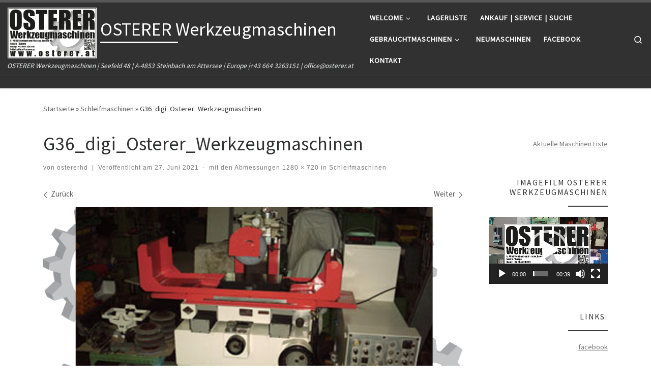

--- FILE ---
content_type: text/html; charset=UTF-8
request_url: https://www.osterer.at/schleifmaschinen/g36_digi_osterer_werkzeugmaschinen/
body_size: 14455
content:
<!DOCTYPE html>
<!--[if IE 7]>
<html class="ie ie7" lang="de">
<![endif]-->
<!--[if IE 8]>
<html class="ie ie8" lang="de">
<![endif]-->
<!--[if !(IE 7) | !(IE 8)  ]><!-->
<html lang="de" class="no-js">
<!--<![endif]-->
  <head>
  <meta charset="UTF-8" />
  <meta http-equiv="X-UA-Compatible" content="IE=EDGE" />
  <meta name="viewport" content="width=device-width, initial-scale=1.0" />
  <link rel="profile"  href="https://gmpg.org/xfn/11" />
  <link rel="pingback" href="https://www.osterer.at/xmlrpc.php" />
<script>(function(html){html.className = html.className.replace(/\bno-js\b/,'js')})(document.documentElement);</script>
<title>G36_digi_Osterer_Werkzeugmaschinen &#8211; OSTERER Werkzeugmaschinen</title>
<meta name='robots' content='max-image-preview:large' />
<link rel="alternate" type="application/rss+xml" title="OSTERER Werkzeugmaschinen &raquo; Feed" href="https://www.osterer.at/feed/" />
<link rel="alternate" type="application/rss+xml" title="OSTERER Werkzeugmaschinen &raquo; Kommentar-Feed" href="https://www.osterer.at/comments/feed/" />
<link rel="alternate" type="application/rss+xml" title="OSTERER Werkzeugmaschinen &raquo; G36_digi_Osterer_Werkzeugmaschinen-Kommentar-Feed" href="https://www.osterer.at/schleifmaschinen/g36_digi_osterer_werkzeugmaschinen/feed/" />
<script>
window._wpemojiSettings = {"baseUrl":"https:\/\/s.w.org\/images\/core\/emoji\/14.0.0\/72x72\/","ext":".png","svgUrl":"https:\/\/s.w.org\/images\/core\/emoji\/14.0.0\/svg\/","svgExt":".svg","source":{"concatemoji":"https:\/\/www.osterer.at\/wp-includes\/js\/wp-emoji-release.min.js?ver=6.2.8"}};
/*! This file is auto-generated */
!function(e,a,t){var n,r,o,i=a.createElement("canvas"),p=i.getContext&&i.getContext("2d");function s(e,t){p.clearRect(0,0,i.width,i.height),p.fillText(e,0,0);e=i.toDataURL();return p.clearRect(0,0,i.width,i.height),p.fillText(t,0,0),e===i.toDataURL()}function c(e){var t=a.createElement("script");t.src=e,t.defer=t.type="text/javascript",a.getElementsByTagName("head")[0].appendChild(t)}for(o=Array("flag","emoji"),t.supports={everything:!0,everythingExceptFlag:!0},r=0;r<o.length;r++)t.supports[o[r]]=function(e){if(p&&p.fillText)switch(p.textBaseline="top",p.font="600 32px Arial",e){case"flag":return s("\ud83c\udff3\ufe0f\u200d\u26a7\ufe0f","\ud83c\udff3\ufe0f\u200b\u26a7\ufe0f")?!1:!s("\ud83c\uddfa\ud83c\uddf3","\ud83c\uddfa\u200b\ud83c\uddf3")&&!s("\ud83c\udff4\udb40\udc67\udb40\udc62\udb40\udc65\udb40\udc6e\udb40\udc67\udb40\udc7f","\ud83c\udff4\u200b\udb40\udc67\u200b\udb40\udc62\u200b\udb40\udc65\u200b\udb40\udc6e\u200b\udb40\udc67\u200b\udb40\udc7f");case"emoji":return!s("\ud83e\udef1\ud83c\udffb\u200d\ud83e\udef2\ud83c\udfff","\ud83e\udef1\ud83c\udffb\u200b\ud83e\udef2\ud83c\udfff")}return!1}(o[r]),t.supports.everything=t.supports.everything&&t.supports[o[r]],"flag"!==o[r]&&(t.supports.everythingExceptFlag=t.supports.everythingExceptFlag&&t.supports[o[r]]);t.supports.everythingExceptFlag=t.supports.everythingExceptFlag&&!t.supports.flag,t.DOMReady=!1,t.readyCallback=function(){t.DOMReady=!0},t.supports.everything||(n=function(){t.readyCallback()},a.addEventListener?(a.addEventListener("DOMContentLoaded",n,!1),e.addEventListener("load",n,!1)):(e.attachEvent("onload",n),a.attachEvent("onreadystatechange",function(){"complete"===a.readyState&&t.readyCallback()})),(e=t.source||{}).concatemoji?c(e.concatemoji):e.wpemoji&&e.twemoji&&(c(e.twemoji),c(e.wpemoji)))}(window,document,window._wpemojiSettings);
</script>
<style>
img.wp-smiley,
img.emoji {
	display: inline !important;
	border: none !important;
	box-shadow: none !important;
	height: 1em !important;
	width: 1em !important;
	margin: 0 0.07em !important;
	vertical-align: -0.1em !important;
	background: none !important;
	padding: 0 !important;
}
</style>
	<link rel='stylesheet' id='wp-block-library-css' href='https://www.osterer.at/wp-includes/css/dist/block-library/style.min.css?ver=6.2.8' media='all' />
<link rel='stylesheet' id='classic-theme-styles-css' href='https://www.osterer.at/wp-includes/css/classic-themes.min.css?ver=6.2.8' media='all' />
<style id='global-styles-inline-css'>
body{--wp--preset--color--black: #000000;--wp--preset--color--cyan-bluish-gray: #abb8c3;--wp--preset--color--white: #ffffff;--wp--preset--color--pale-pink: #f78da7;--wp--preset--color--vivid-red: #cf2e2e;--wp--preset--color--luminous-vivid-orange: #ff6900;--wp--preset--color--luminous-vivid-amber: #fcb900;--wp--preset--color--light-green-cyan: #7bdcb5;--wp--preset--color--vivid-green-cyan: #00d084;--wp--preset--color--pale-cyan-blue: #8ed1fc;--wp--preset--color--vivid-cyan-blue: #0693e3;--wp--preset--color--vivid-purple: #9b51e0;--wp--preset--gradient--vivid-cyan-blue-to-vivid-purple: linear-gradient(135deg,rgba(6,147,227,1) 0%,rgb(155,81,224) 100%);--wp--preset--gradient--light-green-cyan-to-vivid-green-cyan: linear-gradient(135deg,rgb(122,220,180) 0%,rgb(0,208,130) 100%);--wp--preset--gradient--luminous-vivid-amber-to-luminous-vivid-orange: linear-gradient(135deg,rgba(252,185,0,1) 0%,rgba(255,105,0,1) 100%);--wp--preset--gradient--luminous-vivid-orange-to-vivid-red: linear-gradient(135deg,rgba(255,105,0,1) 0%,rgb(207,46,46) 100%);--wp--preset--gradient--very-light-gray-to-cyan-bluish-gray: linear-gradient(135deg,rgb(238,238,238) 0%,rgb(169,184,195) 100%);--wp--preset--gradient--cool-to-warm-spectrum: linear-gradient(135deg,rgb(74,234,220) 0%,rgb(151,120,209) 20%,rgb(207,42,186) 40%,rgb(238,44,130) 60%,rgb(251,105,98) 80%,rgb(254,248,76) 100%);--wp--preset--gradient--blush-light-purple: linear-gradient(135deg,rgb(255,206,236) 0%,rgb(152,150,240) 100%);--wp--preset--gradient--blush-bordeaux: linear-gradient(135deg,rgb(254,205,165) 0%,rgb(254,45,45) 50%,rgb(107,0,62) 100%);--wp--preset--gradient--luminous-dusk: linear-gradient(135deg,rgb(255,203,112) 0%,rgb(199,81,192) 50%,rgb(65,88,208) 100%);--wp--preset--gradient--pale-ocean: linear-gradient(135deg,rgb(255,245,203) 0%,rgb(182,227,212) 50%,rgb(51,167,181) 100%);--wp--preset--gradient--electric-grass: linear-gradient(135deg,rgb(202,248,128) 0%,rgb(113,206,126) 100%);--wp--preset--gradient--midnight: linear-gradient(135deg,rgb(2,3,129) 0%,rgb(40,116,252) 100%);--wp--preset--duotone--dark-grayscale: url('#wp-duotone-dark-grayscale');--wp--preset--duotone--grayscale: url('#wp-duotone-grayscale');--wp--preset--duotone--purple-yellow: url('#wp-duotone-purple-yellow');--wp--preset--duotone--blue-red: url('#wp-duotone-blue-red');--wp--preset--duotone--midnight: url('#wp-duotone-midnight');--wp--preset--duotone--magenta-yellow: url('#wp-duotone-magenta-yellow');--wp--preset--duotone--purple-green: url('#wp-duotone-purple-green');--wp--preset--duotone--blue-orange: url('#wp-duotone-blue-orange');--wp--preset--font-size--small: 13px;--wp--preset--font-size--medium: 20px;--wp--preset--font-size--large: 36px;--wp--preset--font-size--x-large: 42px;--wp--preset--spacing--20: 0.44rem;--wp--preset--spacing--30: 0.67rem;--wp--preset--spacing--40: 1rem;--wp--preset--spacing--50: 1.5rem;--wp--preset--spacing--60: 2.25rem;--wp--preset--spacing--70: 3.38rem;--wp--preset--spacing--80: 5.06rem;--wp--preset--shadow--natural: 6px 6px 9px rgba(0, 0, 0, 0.2);--wp--preset--shadow--deep: 12px 12px 50px rgba(0, 0, 0, 0.4);--wp--preset--shadow--sharp: 6px 6px 0px rgba(0, 0, 0, 0.2);--wp--preset--shadow--outlined: 6px 6px 0px -3px rgba(255, 255, 255, 1), 6px 6px rgba(0, 0, 0, 1);--wp--preset--shadow--crisp: 6px 6px 0px rgba(0, 0, 0, 1);}:where(.is-layout-flex){gap: 0.5em;}body .is-layout-flow > .alignleft{float: left;margin-inline-start: 0;margin-inline-end: 2em;}body .is-layout-flow > .alignright{float: right;margin-inline-start: 2em;margin-inline-end: 0;}body .is-layout-flow > .aligncenter{margin-left: auto !important;margin-right: auto !important;}body .is-layout-constrained > .alignleft{float: left;margin-inline-start: 0;margin-inline-end: 2em;}body .is-layout-constrained > .alignright{float: right;margin-inline-start: 2em;margin-inline-end: 0;}body .is-layout-constrained > .aligncenter{margin-left: auto !important;margin-right: auto !important;}body .is-layout-constrained > :where(:not(.alignleft):not(.alignright):not(.alignfull)){max-width: var(--wp--style--global--content-size);margin-left: auto !important;margin-right: auto !important;}body .is-layout-constrained > .alignwide{max-width: var(--wp--style--global--wide-size);}body .is-layout-flex{display: flex;}body .is-layout-flex{flex-wrap: wrap;align-items: center;}body .is-layout-flex > *{margin: 0;}:where(.wp-block-columns.is-layout-flex){gap: 2em;}.has-black-color{color: var(--wp--preset--color--black) !important;}.has-cyan-bluish-gray-color{color: var(--wp--preset--color--cyan-bluish-gray) !important;}.has-white-color{color: var(--wp--preset--color--white) !important;}.has-pale-pink-color{color: var(--wp--preset--color--pale-pink) !important;}.has-vivid-red-color{color: var(--wp--preset--color--vivid-red) !important;}.has-luminous-vivid-orange-color{color: var(--wp--preset--color--luminous-vivid-orange) !important;}.has-luminous-vivid-amber-color{color: var(--wp--preset--color--luminous-vivid-amber) !important;}.has-light-green-cyan-color{color: var(--wp--preset--color--light-green-cyan) !important;}.has-vivid-green-cyan-color{color: var(--wp--preset--color--vivid-green-cyan) !important;}.has-pale-cyan-blue-color{color: var(--wp--preset--color--pale-cyan-blue) !important;}.has-vivid-cyan-blue-color{color: var(--wp--preset--color--vivid-cyan-blue) !important;}.has-vivid-purple-color{color: var(--wp--preset--color--vivid-purple) !important;}.has-black-background-color{background-color: var(--wp--preset--color--black) !important;}.has-cyan-bluish-gray-background-color{background-color: var(--wp--preset--color--cyan-bluish-gray) !important;}.has-white-background-color{background-color: var(--wp--preset--color--white) !important;}.has-pale-pink-background-color{background-color: var(--wp--preset--color--pale-pink) !important;}.has-vivid-red-background-color{background-color: var(--wp--preset--color--vivid-red) !important;}.has-luminous-vivid-orange-background-color{background-color: var(--wp--preset--color--luminous-vivid-orange) !important;}.has-luminous-vivid-amber-background-color{background-color: var(--wp--preset--color--luminous-vivid-amber) !important;}.has-light-green-cyan-background-color{background-color: var(--wp--preset--color--light-green-cyan) !important;}.has-vivid-green-cyan-background-color{background-color: var(--wp--preset--color--vivid-green-cyan) !important;}.has-pale-cyan-blue-background-color{background-color: var(--wp--preset--color--pale-cyan-blue) !important;}.has-vivid-cyan-blue-background-color{background-color: var(--wp--preset--color--vivid-cyan-blue) !important;}.has-vivid-purple-background-color{background-color: var(--wp--preset--color--vivid-purple) !important;}.has-black-border-color{border-color: var(--wp--preset--color--black) !important;}.has-cyan-bluish-gray-border-color{border-color: var(--wp--preset--color--cyan-bluish-gray) !important;}.has-white-border-color{border-color: var(--wp--preset--color--white) !important;}.has-pale-pink-border-color{border-color: var(--wp--preset--color--pale-pink) !important;}.has-vivid-red-border-color{border-color: var(--wp--preset--color--vivid-red) !important;}.has-luminous-vivid-orange-border-color{border-color: var(--wp--preset--color--luminous-vivid-orange) !important;}.has-luminous-vivid-amber-border-color{border-color: var(--wp--preset--color--luminous-vivid-amber) !important;}.has-light-green-cyan-border-color{border-color: var(--wp--preset--color--light-green-cyan) !important;}.has-vivid-green-cyan-border-color{border-color: var(--wp--preset--color--vivid-green-cyan) !important;}.has-pale-cyan-blue-border-color{border-color: var(--wp--preset--color--pale-cyan-blue) !important;}.has-vivid-cyan-blue-border-color{border-color: var(--wp--preset--color--vivid-cyan-blue) !important;}.has-vivid-purple-border-color{border-color: var(--wp--preset--color--vivid-purple) !important;}.has-vivid-cyan-blue-to-vivid-purple-gradient-background{background: var(--wp--preset--gradient--vivid-cyan-blue-to-vivid-purple) !important;}.has-light-green-cyan-to-vivid-green-cyan-gradient-background{background: var(--wp--preset--gradient--light-green-cyan-to-vivid-green-cyan) !important;}.has-luminous-vivid-amber-to-luminous-vivid-orange-gradient-background{background: var(--wp--preset--gradient--luminous-vivid-amber-to-luminous-vivid-orange) !important;}.has-luminous-vivid-orange-to-vivid-red-gradient-background{background: var(--wp--preset--gradient--luminous-vivid-orange-to-vivid-red) !important;}.has-very-light-gray-to-cyan-bluish-gray-gradient-background{background: var(--wp--preset--gradient--very-light-gray-to-cyan-bluish-gray) !important;}.has-cool-to-warm-spectrum-gradient-background{background: var(--wp--preset--gradient--cool-to-warm-spectrum) !important;}.has-blush-light-purple-gradient-background{background: var(--wp--preset--gradient--blush-light-purple) !important;}.has-blush-bordeaux-gradient-background{background: var(--wp--preset--gradient--blush-bordeaux) !important;}.has-luminous-dusk-gradient-background{background: var(--wp--preset--gradient--luminous-dusk) !important;}.has-pale-ocean-gradient-background{background: var(--wp--preset--gradient--pale-ocean) !important;}.has-electric-grass-gradient-background{background: var(--wp--preset--gradient--electric-grass) !important;}.has-midnight-gradient-background{background: var(--wp--preset--gradient--midnight) !important;}.has-small-font-size{font-size: var(--wp--preset--font-size--small) !important;}.has-medium-font-size{font-size: var(--wp--preset--font-size--medium) !important;}.has-large-font-size{font-size: var(--wp--preset--font-size--large) !important;}.has-x-large-font-size{font-size: var(--wp--preset--font-size--x-large) !important;}
.wp-block-navigation a:where(:not(.wp-element-button)){color: inherit;}
:where(.wp-block-columns.is-layout-flex){gap: 2em;}
.wp-block-pullquote{font-size: 1.5em;line-height: 1.6;}
</style>
<link rel='stylesheet' id='customizr-main-css' href='https://www.osterer.at/wp-content/themes/customizr/assets/front/css/style.min.css?ver=4.4.8' media='all' />
<style id='customizr-main-inline-css'>

.tc-header.border-top { border-top-width: 5px; border-top-style: solid }
#czr-push-footer { display: none; visibility: hidden; }
        .czr-sticky-footer #czr-push-footer.sticky-footer-enabled { display: block; }
        
</style>
<script id="nb-jquery" src='https://www.osterer.at/wp-includes/js/jquery/jquery.min.js?ver=3.6.4' id='jquery-core-js'></script>
<script src='https://www.osterer.at/wp-includes/js/jquery/jquery-migrate.min.js?ver=3.4.0' id='jquery-migrate-js'></script>
<script src='https://www.osterer.at/wp-content/themes/customizr/assets/front/js/libs/modernizr.min.js?ver=4.4.8' id='modernizr-js'></script>
<script src='https://www.osterer.at/wp-includes/js/underscore.min.js?ver=1.13.4' id='underscore-js'></script>
<script id='tc-scripts-js-extra'>
var CZRParams = {"assetsPath":"https:\/\/www.osterer.at\/wp-content\/themes\/customizr\/assets\/front\/","mainScriptUrl":"https:\/\/www.osterer.at\/wp-content\/themes\/customizr\/assets\/front\/js\/tc-scripts.min.js?4.4.8","deferFontAwesome":"1","fontAwesomeUrl":"https:\/\/www.osterer.at\/wp-content\/themes\/customizr\/assets\/shared\/fonts\/fa\/css\/fontawesome-all.min.css?4.4.8","_disabled":[],"centerSliderImg":"1","isLightBoxEnabled":"1","SmoothScroll":{"Enabled":true,"Options":{"touchpadSupport":false}},"isAnchorScrollEnabled":"","anchorSmoothScrollExclude":{"simple":["[class*=edd]",".carousel-control","[data-toggle=\"modal\"]","[data-toggle=\"dropdown\"]","[data-toggle=\"czr-dropdown\"]","[data-toggle=\"tooltip\"]","[data-toggle=\"popover\"]","[data-toggle=\"collapse\"]","[data-toggle=\"czr-collapse\"]","[data-toggle=\"tab\"]","[data-toggle=\"pill\"]","[data-toggle=\"czr-pill\"]","[class*=upme]","[class*=um-]"],"deep":{"classes":[],"ids":[]}},"timerOnScrollAllBrowsers":"1","centerAllImg":"1","HasComments":"","LoadModernizr":"1","stickyHeader":"","extLinksStyle":"","extLinksTargetExt":"","extLinksSkipSelectors":{"classes":["btn","button"],"ids":[]},"dropcapEnabled":"","dropcapWhere":{"post":"","page":""},"dropcapMinWords":"","dropcapSkipSelectors":{"tags":["IMG","IFRAME","H1","H2","H3","H4","H5","H6","BLOCKQUOTE","UL","OL"],"classes":["btn"],"id":[]},"imgSmartLoadEnabled":"","imgSmartLoadOpts":{"parentSelectors":["[class*=grid-container], .article-container",".__before_main_wrapper",".widget-front",".post-related-articles",".tc-singular-thumbnail-wrapper"],"opts":{"excludeImg":[".tc-holder-img"]}},"imgSmartLoadsForSliders":"1","pluginCompats":[],"isWPMobile":"","menuStickyUserSettings":{"desktop":"stick_up","mobile":"stick_up"},"adminAjaxUrl":"https:\/\/www.osterer.at\/wp-admin\/admin-ajax.php","ajaxUrl":"https:\/\/www.osterer.at\/?czrajax=1","frontNonce":{"id":"CZRFrontNonce","handle":"3da6ec5a3c"},"isDevMode":"","isModernStyle":"1","i18n":{"Permanently dismiss":"Dauerhaft ausblenden"},"frontNotifications":{"welcome":{"enabled":false,"content":"","dismissAction":"dismiss_welcome_note_front"}},"preloadGfonts":"1","googleFonts":"Source+Sans+Pro","version":"4.4.8"};
</script>
<script src='https://www.osterer.at/wp-content/themes/customizr/assets/front/js/tc-scripts.min.js?ver=4.4.8' id='tc-scripts-js' defer></script>
<link rel="https://api.w.org/" href="https://www.osterer.at/wp-json/" /><link rel="alternate" type="application/json" href="https://www.osterer.at/wp-json/wp/v2/media/72" /><link rel="EditURI" type="application/rsd+xml" title="RSD" href="https://www.osterer.at/xmlrpc.php?rsd" />
<link rel="wlwmanifest" type="application/wlwmanifest+xml" href="https://www.osterer.at/wp-includes/wlwmanifest.xml" />
<meta name="generator" content="WordPress 6.2.8" />
<link rel='shortlink' href='https://www.osterer.at/?p=72' />
<link rel="alternate" type="application/json+oembed" href="https://www.osterer.at/wp-json/oembed/1.0/embed?url=https%3A%2F%2Fwww.osterer.at%2Fschleifmaschinen%2Fg36_digi_osterer_werkzeugmaschinen%2F" />
<link rel="alternate" type="text/xml+oembed" href="https://www.osterer.at/wp-json/oembed/1.0/embed?url=https%3A%2F%2Fwww.osterer.at%2Fschleifmaschinen%2Fg36_digi_osterer_werkzeugmaschinen%2F&#038;format=xml" />
              <link rel="preload" as="font" type="font/woff2" href="https://www.osterer.at/wp-content/themes/customizr/assets/shared/fonts/customizr/customizr.woff2?128396981" crossorigin="anonymous"/>
            <link rel="icon" href="https://www.osterer.at/wp-content/uploads/2021/06/Icon_Osterer_Werkzeugmaschinen-150x150.png" sizes="32x32" />
<link rel="icon" href="https://www.osterer.at/wp-content/uploads/2021/06/Icon_Osterer_Werkzeugmaschinen-300x300.png" sizes="192x192" />
<link rel="apple-touch-icon" href="https://www.osterer.at/wp-content/uploads/2021/06/Icon_Osterer_Werkzeugmaschinen-300x300.png" />
<meta name="msapplication-TileImage" content="https://www.osterer.at/wp-content/uploads/2021/06/Icon_Osterer_Werkzeugmaschinen-300x300.png" />
</head>

  <body class="nb-3-3-8 nimble-no-local-data-skp__post_attachment_72 nimble-no-group-site-tmpl-skp__all_attachment attachment attachment-template-default single single-attachment postid-72 attachmentid-72 attachment-png wp-custom-logo wp-embed-responsive sek-hide-rc-badge czr-link-hover-underline header-skin-dark footer-skin-dark czr-r-sidebar tc-center-images czr-full-layout customizr-4-4-8 czr-sticky-footer">
    <svg xmlns="http://www.w3.org/2000/svg" viewBox="0 0 0 0" width="0" height="0" focusable="false" role="none" style="visibility: hidden; position: absolute; left: -9999px; overflow: hidden;" ><defs><filter id="wp-duotone-dark-grayscale"><feColorMatrix color-interpolation-filters="sRGB" type="matrix" values=" .299 .587 .114 0 0 .299 .587 .114 0 0 .299 .587 .114 0 0 .299 .587 .114 0 0 " /><feComponentTransfer color-interpolation-filters="sRGB" ><feFuncR type="table" tableValues="0 0.49803921568627" /><feFuncG type="table" tableValues="0 0.49803921568627" /><feFuncB type="table" tableValues="0 0.49803921568627" /><feFuncA type="table" tableValues="1 1" /></feComponentTransfer><feComposite in2="SourceGraphic" operator="in" /></filter></defs></svg><svg xmlns="http://www.w3.org/2000/svg" viewBox="0 0 0 0" width="0" height="0" focusable="false" role="none" style="visibility: hidden; position: absolute; left: -9999px; overflow: hidden;" ><defs><filter id="wp-duotone-grayscale"><feColorMatrix color-interpolation-filters="sRGB" type="matrix" values=" .299 .587 .114 0 0 .299 .587 .114 0 0 .299 .587 .114 0 0 .299 .587 .114 0 0 " /><feComponentTransfer color-interpolation-filters="sRGB" ><feFuncR type="table" tableValues="0 1" /><feFuncG type="table" tableValues="0 1" /><feFuncB type="table" tableValues="0 1" /><feFuncA type="table" tableValues="1 1" /></feComponentTransfer><feComposite in2="SourceGraphic" operator="in" /></filter></defs></svg><svg xmlns="http://www.w3.org/2000/svg" viewBox="0 0 0 0" width="0" height="0" focusable="false" role="none" style="visibility: hidden; position: absolute; left: -9999px; overflow: hidden;" ><defs><filter id="wp-duotone-purple-yellow"><feColorMatrix color-interpolation-filters="sRGB" type="matrix" values=" .299 .587 .114 0 0 .299 .587 .114 0 0 .299 .587 .114 0 0 .299 .587 .114 0 0 " /><feComponentTransfer color-interpolation-filters="sRGB" ><feFuncR type="table" tableValues="0.54901960784314 0.98823529411765" /><feFuncG type="table" tableValues="0 1" /><feFuncB type="table" tableValues="0.71764705882353 0.25490196078431" /><feFuncA type="table" tableValues="1 1" /></feComponentTransfer><feComposite in2="SourceGraphic" operator="in" /></filter></defs></svg><svg xmlns="http://www.w3.org/2000/svg" viewBox="0 0 0 0" width="0" height="0" focusable="false" role="none" style="visibility: hidden; position: absolute; left: -9999px; overflow: hidden;" ><defs><filter id="wp-duotone-blue-red"><feColorMatrix color-interpolation-filters="sRGB" type="matrix" values=" .299 .587 .114 0 0 .299 .587 .114 0 0 .299 .587 .114 0 0 .299 .587 .114 0 0 " /><feComponentTransfer color-interpolation-filters="sRGB" ><feFuncR type="table" tableValues="0 1" /><feFuncG type="table" tableValues="0 0.27843137254902" /><feFuncB type="table" tableValues="0.5921568627451 0.27843137254902" /><feFuncA type="table" tableValues="1 1" /></feComponentTransfer><feComposite in2="SourceGraphic" operator="in" /></filter></defs></svg><svg xmlns="http://www.w3.org/2000/svg" viewBox="0 0 0 0" width="0" height="0" focusable="false" role="none" style="visibility: hidden; position: absolute; left: -9999px; overflow: hidden;" ><defs><filter id="wp-duotone-midnight"><feColorMatrix color-interpolation-filters="sRGB" type="matrix" values=" .299 .587 .114 0 0 .299 .587 .114 0 0 .299 .587 .114 0 0 .299 .587 .114 0 0 " /><feComponentTransfer color-interpolation-filters="sRGB" ><feFuncR type="table" tableValues="0 0" /><feFuncG type="table" tableValues="0 0.64705882352941" /><feFuncB type="table" tableValues="0 1" /><feFuncA type="table" tableValues="1 1" /></feComponentTransfer><feComposite in2="SourceGraphic" operator="in" /></filter></defs></svg><svg xmlns="http://www.w3.org/2000/svg" viewBox="0 0 0 0" width="0" height="0" focusable="false" role="none" style="visibility: hidden; position: absolute; left: -9999px; overflow: hidden;" ><defs><filter id="wp-duotone-magenta-yellow"><feColorMatrix color-interpolation-filters="sRGB" type="matrix" values=" .299 .587 .114 0 0 .299 .587 .114 0 0 .299 .587 .114 0 0 .299 .587 .114 0 0 " /><feComponentTransfer color-interpolation-filters="sRGB" ><feFuncR type="table" tableValues="0.78039215686275 1" /><feFuncG type="table" tableValues="0 0.94901960784314" /><feFuncB type="table" tableValues="0.35294117647059 0.47058823529412" /><feFuncA type="table" tableValues="1 1" /></feComponentTransfer><feComposite in2="SourceGraphic" operator="in" /></filter></defs></svg><svg xmlns="http://www.w3.org/2000/svg" viewBox="0 0 0 0" width="0" height="0" focusable="false" role="none" style="visibility: hidden; position: absolute; left: -9999px; overflow: hidden;" ><defs><filter id="wp-duotone-purple-green"><feColorMatrix color-interpolation-filters="sRGB" type="matrix" values=" .299 .587 .114 0 0 .299 .587 .114 0 0 .299 .587 .114 0 0 .299 .587 .114 0 0 " /><feComponentTransfer color-interpolation-filters="sRGB" ><feFuncR type="table" tableValues="0.65098039215686 0.40392156862745" /><feFuncG type="table" tableValues="0 1" /><feFuncB type="table" tableValues="0.44705882352941 0.4" /><feFuncA type="table" tableValues="1 1" /></feComponentTransfer><feComposite in2="SourceGraphic" operator="in" /></filter></defs></svg><svg xmlns="http://www.w3.org/2000/svg" viewBox="0 0 0 0" width="0" height="0" focusable="false" role="none" style="visibility: hidden; position: absolute; left: -9999px; overflow: hidden;" ><defs><filter id="wp-duotone-blue-orange"><feColorMatrix color-interpolation-filters="sRGB" type="matrix" values=" .299 .587 .114 0 0 .299 .587 .114 0 0 .299 .587 .114 0 0 .299 .587 .114 0 0 " /><feComponentTransfer color-interpolation-filters="sRGB" ><feFuncR type="table" tableValues="0.098039215686275 1" /><feFuncG type="table" tableValues="0 0.66274509803922" /><feFuncB type="table" tableValues="0.84705882352941 0.41960784313725" /><feFuncA type="table" tableValues="1 1" /></feComponentTransfer><feComposite in2="SourceGraphic" operator="in" /></filter></defs></svg>      <a class="screen-reader-text skip-link" href="#content">Zum Inhalt springen</a>
    
    
    <div id="tc-page-wrap" class="">

      <header class="tpnav-header__header tc-header sl-logo_left sticky-brand-shrink-on sticky-transparent border-top czr-submenu-fade czr-submenu-move" >
        <div class="primary-navbar__wrapper d-none d-lg-block has-horizontal-menu has-branding-aside desktop-sticky" >
  <div class="container-fluid">
    <div class="row align-items-center flex-row primary-navbar__row">
      <div class="branding__container col col-auto" >
  <div class="branding align-items-center flex-column ">
    <div class="branding-row d-flex flex-row align-items-center align-self-start">
      <div class="navbar-brand col-auto " >
  <a class="navbar-brand-sitelogo" href="https://www.osterer.at/"  aria-label="OSTERER Werkzeugmaschinen | OSTERER Werkzeugmaschinen | Seefeld 48 | A-4853 Steinbach am Attersee | Europe |+43 664 3263151 | office@osterer.at" >
    <img src="https://www.osterer.at/wp-content/uploads/2021/06/Logo_Osterer_Werkzeugmaschinen.png" alt="Zurück zur Startseite" class="" width="512" height="293" style="max-width:250px;max-height:100px" data-no-retina>  </a>
</div>
          <div class="branding-aside col-auto flex-column d-flex">
          <span class="navbar-brand col-auto " >
    <a class="navbar-brand-sitename  czr-underline" href="https://www.osterer.at/">
    <span>OSTERER Werkzeugmaschinen</span>
  </a>
</span>
          </div>
                </div>
    <span class="header-tagline " >
  OSTERER Werkzeugmaschinen | Seefeld 48 | A-4853 Steinbach am Attersee | Europe |+43 664 3263151 | office@osterer.at</span>

  </div>
</div>
      <div class="primary-nav__container justify-content-lg-around col col-lg-auto flex-lg-column" >
  <div class="primary-nav__wrapper flex-lg-row align-items-center justify-content-end">
              <nav class="primary-nav__nav col" id="primary-nav">
          <div class="nav__menu-wrapper primary-nav__menu-wrapper justify-content-end czr-open-on-hover" >
<ul id="main-menu" class="primary-nav__menu regular-nav nav__menu nav"><li id="menu-item-100" class="menu-item menu-item-type-post_type menu-item-object-page menu-item-home menu-item-has-children czr-dropdown menu-item-100"><a data-toggle="czr-dropdown" aria-haspopup="true" aria-expanded="false" href="https://www.osterer.at/" class="nav__link"><span class="nav__title">Welcome</span><span class="caret__dropdown-toggler"><i class="icn-down-small"></i></span></a>
<ul class="dropdown-menu czr-dropdown-menu">
	<li id="menu-item-115" class="menu-item menu-item-type-post_type menu-item-object-page dropdown-item menu-item-115"><a href="https://www.osterer.at/agb/" class="nav__link"><span class="nav__title">Impressum</span></a></li>
	<li id="menu-item-153" class="menu-item menu-item-type-post_type menu-item-object-page dropdown-item menu-item-153"><a href="https://www.osterer.at/agb-2/" class="nav__link"><span class="nav__title">AGB</span></a></li>
	<li id="menu-item-152" class="menu-item menu-item-type-post_type menu-item-object-page dropdown-item menu-item-152"><a href="https://www.osterer.at/datenschutzerklaerung-2/" class="nav__link"><span class="nav__title">Datenschutzerklärung</span></a></li>
</ul>
</li>
<li id="menu-item-250" class="menu-item menu-item-type-post_type menu-item-object-page menu-item-250"><a href="https://www.osterer.at/aktuelle-maschinen-zum-verkauf/" class="nav__link"><span class="nav__title">Lagerliste</span></a></li>
<li id="menu-item-130" class="menu-item menu-item-type-post_type menu-item-object-page menu-item-130"><a href="https://www.osterer.at/service/" class="nav__link"><span class="nav__title">Ankauf | Service | Suche</span></a></li>
<li id="menu-item-99" class="menu-item menu-item-type-taxonomy menu-item-object-category menu-item-has-children czr-dropdown menu-item-99"><a data-toggle="czr-dropdown" aria-haspopup="true" aria-expanded="false" href="https://www.osterer.at/category/gebrauchtmaschinen/" class="nav__link"><span class="nav__title">Gebrauchtmaschinen</span><span class="caret__dropdown-toggler"><i class="icn-down-small"></i></span></a>
<ul class="dropdown-menu czr-dropdown-menu">
	<li id="menu-item-270" class="menu-item menu-item-type-post_type menu-item-object-post dropdown-item menu-item-270"><a href="https://www.osterer.at/lagerliste/" class="nav__link"><span class="nav__title">Lagerliste</span></a></li>
	<li id="menu-item-105" class="menu-item menu-item-type-post_type menu-item-object-post dropdown-item menu-item-105"><a href="https://www.osterer.at/drehmaschinen/" class="nav__link"><span class="nav__title">Drehmaschinen</span></a></li>
	<li id="menu-item-104" class="menu-item menu-item-type-post_type menu-item-object-post dropdown-item menu-item-104"><a href="https://www.osterer.at/fraesmaschinen/" class="nav__link"><span class="nav__title">Fräsmaschinen</span></a></li>
	<li id="menu-item-101" class="menu-item menu-item-type-post_type menu-item-object-post dropdown-item menu-item-101"><a href="https://www.osterer.at/diverse-maschinen/" class="nav__link"><span class="nav__title">Diverse Maschinen</span></a></li>
	<li id="menu-item-103" class="menu-item menu-item-type-post_type menu-item-object-post dropdown-item menu-item-103"><a href="https://www.osterer.at/schleifmaschinen/" class="nav__link"><span class="nav__title">Schleifmaschinen</span></a></li>
	<li id="menu-item-102" class="menu-item menu-item-type-post_type menu-item-object-post dropdown-item menu-item-102"><a href="https://www.osterer.at/verzahnungsmaschinen/" class="nav__link"><span class="nav__title">Verzahnungsmaschinen</span></a></li>
</ul>
</li>
<li id="menu-item-110" class="menu-item menu-item-type-post_type menu-item-object-post menu-item-110"><a href="https://www.osterer.at/neumaschinen/" class="nav__link"><span class="nav__title">Neumaschinen</span></a></li>
<li id="menu-item-241" class="menu-item menu-item-type-custom menu-item-object-custom menu-item-241"><a target="_blank" rel="noopener" href="https://www.facebook.com/osterer.werkzeugmaschinen" class="nav__link"><span class="nav__title">facebook</span></a></li>
<li id="menu-item-124" class="menu-item menu-item-type-post_type menu-item-object-page menu-item-124"><a href="https://www.osterer.at/kontakt/" class="nav__link"><span class="nav__title">Kontakt</span></a></li>
</ul></div>        </nav>
    <div class="primary-nav__utils nav__utils col-auto" >
    <ul class="nav utils flex-row flex-nowrap regular-nav">
      <li class="nav__search " >
  <a href="#" class="search-toggle_btn icn-search czr-overlay-toggle_btn"  aria-expanded="false"><span class="sr-only">Search</span></a>
        <div class="czr-search-expand">
      <div class="czr-search-expand-inner"><div class="search-form__container " >
  <form action="https://www.osterer.at/" method="get" class="czr-form search-form">
    <div class="form-group czr-focus">
            <label for="s-696b5e9d8541c" id="lsearch-696b5e9d8541c">
        <span class="screen-reader-text">Suche</span>
        <input id="s-696b5e9d8541c" class="form-control czr-search-field" name="s" type="search" value="" aria-describedby="lsearch-696b5e9d8541c" placeholder="Suchen &hellip;">
      </label>
      <button type="submit" class="button"><i class="icn-search"></i><span class="screen-reader-text">Suchen &hellip;</span></button>
    </div>
  </form>
</div></div>
    </div>
    </li>
    </ul>
</div>  </div>
</div>
    </div>
  </div>
</div>    <div class="mobile-navbar__wrapper d-lg-none mobile-sticky" >
    <div class="branding__container justify-content-between align-items-center container-fluid" >
  <div class="branding flex-column">
    <div class="branding-row d-flex align-self-start flex-row align-items-center">
      <div class="navbar-brand col-auto " >
  <a class="navbar-brand-sitelogo" href="https://www.osterer.at/"  aria-label="OSTERER Werkzeugmaschinen | OSTERER Werkzeugmaschinen | Seefeld 48 | A-4853 Steinbach am Attersee | Europe |+43 664 3263151 | office@osterer.at" >
    <img src="https://www.osterer.at/wp-content/uploads/2021/06/Logo_Osterer_Werkzeugmaschinen.png" alt="Zurück zur Startseite" class="" width="512" height="293" style="max-width:250px;max-height:100px" data-no-retina>  </a>
</div>
            <div class="branding-aside col-auto">
              <span class="navbar-brand col-auto " >
    <a class="navbar-brand-sitename  czr-underline" href="https://www.osterer.at/">
    <span>OSTERER Werkzeugmaschinen</span>
  </a>
</span>
            </div>
            </div>
    <span class="header-tagline col col-auto" >
  OSTERER Werkzeugmaschinen | Seefeld 48 | A-4853 Steinbach am Attersee | Europe |+43 664 3263151 | office@osterer.at</span>

  </div>
  <div class="mobile-utils__wrapper nav__utils regular-nav">
    <ul class="nav utils row flex-row flex-nowrap">
      <li class="nav__search " >
  <a href="#" class="search-toggle_btn icn-search czr-dropdown" data-aria-haspopup="true" aria-expanded="false"><span class="sr-only">Search</span></a>
        <div class="czr-search-expand">
      <div class="czr-search-expand-inner"><div class="search-form__container " >
  <form action="https://www.osterer.at/" method="get" class="czr-form search-form">
    <div class="form-group czr-focus">
            <label for="s-696b5e9d85af5" id="lsearch-696b5e9d85af5">
        <span class="screen-reader-text">Suche</span>
        <input id="s-696b5e9d85af5" class="form-control czr-search-field" name="s" type="search" value="" aria-describedby="lsearch-696b5e9d85af5" placeholder="Suchen &hellip;">
      </label>
      <button type="submit" class="button"><i class="icn-search"></i><span class="screen-reader-text">Suchen &hellip;</span></button>
    </div>
  </form>
</div></div>
    </div>
        <ul class="dropdown-menu czr-dropdown-menu">
      <li class="header-search__container container-fluid">
  <div class="search-form__container " >
  <form action="https://www.osterer.at/" method="get" class="czr-form search-form">
    <div class="form-group czr-focus">
            <label for="s-696b5e9d85d98" id="lsearch-696b5e9d85d98">
        <span class="screen-reader-text">Suche</span>
        <input id="s-696b5e9d85d98" class="form-control czr-search-field" name="s" type="search" value="" aria-describedby="lsearch-696b5e9d85d98" placeholder="Suchen &hellip;">
      </label>
      <button type="submit" class="button"><i class="icn-search"></i><span class="screen-reader-text">Suchen &hellip;</span></button>
    </div>
  </form>
</div></li>    </ul>
  </li>
<li class="hamburger-toggler__container " >
  <button class="ham-toggler-menu czr-collapsed" data-toggle="czr-collapse" data-target="#mobile-nav"><span class="ham__toggler-span-wrapper"><span class="line line-1"></span><span class="line line-2"></span><span class="line line-3"></span></span><span class="screen-reader-text">Menü</span></button>
</li>
    </ul>
  </div>
</div>
<div class="mobile-nav__container " >
   <nav class="mobile-nav__nav flex-column czr-collapse" id="mobile-nav">
      <div class="mobile-nav__inner container-fluid">
      <div class="nav__menu-wrapper mobile-nav__menu-wrapper czr-open-on-click" >
<ul id="mobile-nav-menu" class="mobile-nav__menu vertical-nav nav__menu flex-column nav"><li class="menu-item menu-item-type-post_type menu-item-object-page menu-item-home menu-item-has-children czr-dropdown menu-item-100"><span class="display-flex nav__link-wrapper align-items-start"><a href="https://www.osterer.at/" class="nav__link"><span class="nav__title">Welcome</span></a><button data-toggle="czr-dropdown" aria-haspopup="true" aria-expanded="false" class="caret__dropdown-toggler czr-btn-link"><i class="icn-down-small"></i></button></span>
<ul class="dropdown-menu czr-dropdown-menu">
	<li class="menu-item menu-item-type-post_type menu-item-object-page dropdown-item menu-item-115"><a href="https://www.osterer.at/agb/" class="nav__link"><span class="nav__title">Impressum</span></a></li>
	<li class="menu-item menu-item-type-post_type menu-item-object-page dropdown-item menu-item-153"><a href="https://www.osterer.at/agb-2/" class="nav__link"><span class="nav__title">AGB</span></a></li>
	<li class="menu-item menu-item-type-post_type menu-item-object-page dropdown-item menu-item-152"><a href="https://www.osterer.at/datenschutzerklaerung-2/" class="nav__link"><span class="nav__title">Datenschutzerklärung</span></a></li>
</ul>
</li>
<li class="menu-item menu-item-type-post_type menu-item-object-page menu-item-250"><a href="https://www.osterer.at/aktuelle-maschinen-zum-verkauf/" class="nav__link"><span class="nav__title">Lagerliste</span></a></li>
<li class="menu-item menu-item-type-post_type menu-item-object-page menu-item-130"><a href="https://www.osterer.at/service/" class="nav__link"><span class="nav__title">Ankauf | Service | Suche</span></a></li>
<li class="menu-item menu-item-type-taxonomy menu-item-object-category menu-item-has-children czr-dropdown menu-item-99"><span class="display-flex nav__link-wrapper align-items-start"><a href="https://www.osterer.at/category/gebrauchtmaschinen/" class="nav__link"><span class="nav__title">Gebrauchtmaschinen</span></a><button data-toggle="czr-dropdown" aria-haspopup="true" aria-expanded="false" class="caret__dropdown-toggler czr-btn-link"><i class="icn-down-small"></i></button></span>
<ul class="dropdown-menu czr-dropdown-menu">
	<li class="menu-item menu-item-type-post_type menu-item-object-post dropdown-item menu-item-270"><a href="https://www.osterer.at/lagerliste/" class="nav__link"><span class="nav__title">Lagerliste</span></a></li>
	<li class="menu-item menu-item-type-post_type menu-item-object-post dropdown-item menu-item-105"><a href="https://www.osterer.at/drehmaschinen/" class="nav__link"><span class="nav__title">Drehmaschinen</span></a></li>
	<li class="menu-item menu-item-type-post_type menu-item-object-post dropdown-item menu-item-104"><a href="https://www.osterer.at/fraesmaschinen/" class="nav__link"><span class="nav__title">Fräsmaschinen</span></a></li>
	<li class="menu-item menu-item-type-post_type menu-item-object-post dropdown-item menu-item-101"><a href="https://www.osterer.at/diverse-maschinen/" class="nav__link"><span class="nav__title">Diverse Maschinen</span></a></li>
	<li class="menu-item menu-item-type-post_type menu-item-object-post dropdown-item menu-item-103"><a href="https://www.osterer.at/schleifmaschinen/" class="nav__link"><span class="nav__title">Schleifmaschinen</span></a></li>
	<li class="menu-item menu-item-type-post_type menu-item-object-post dropdown-item menu-item-102"><a href="https://www.osterer.at/verzahnungsmaschinen/" class="nav__link"><span class="nav__title">Verzahnungsmaschinen</span></a></li>
</ul>
</li>
<li class="menu-item menu-item-type-post_type menu-item-object-post menu-item-110"><a href="https://www.osterer.at/neumaschinen/" class="nav__link"><span class="nav__title">Neumaschinen</span></a></li>
<li class="menu-item menu-item-type-custom menu-item-object-custom menu-item-241"><a target="_blank" rel="noopener" href="https://www.facebook.com/osterer.werkzeugmaschinen" class="nav__link"><span class="nav__title">facebook</span></a></li>
<li class="menu-item menu-item-type-post_type menu-item-object-page menu-item-124"><a href="https://www.osterer.at/kontakt/" class="nav__link"><span class="nav__title">Kontakt</span></a></li>
</ul></div>      </div>
  </nav>
</div></div></header>


  
    <div id="main-wrapper" class="section">

                      

          <div class="czr-hot-crumble container page-breadcrumbs" role="navigation" >
  <div class="row">
        <nav class="breadcrumbs col-12"><span class="trail-begin"><a href="https://www.osterer.at" title="OSTERER Werkzeugmaschinen" rel="home" class="trail-begin">Startseite</a></span> <span class="sep">&raquo;</span> <a href="https://www.osterer.at/schleifmaschinen/" title="Schleifmaschinen">Schleifmaschinen</a> <span class="sep">&raquo;</span> <span class="trail-end">G36_digi_Osterer_Werkzeugmaschinen</span></nav>  </div>
</div>
          <div class="container" role="main">

            
            <div class="flex-row row column-content-wrapper">

                
                <div id="content" class="col-12 col-md-9 article-container">

                  <article id="post-72" class="post-72 attachment type-attachment status-inherit czr-hentry" >
    <header class="entry-header " >
  <div class="entry-header-inner">
            <h1 class="entry-title">G36_digi_Osterer_Werkzeugmaschinen</h1>
        <div class="header-bottom">
      <div class="post-info">
                  <span class="entry-meta">
        <span class="author-meta">von <span class="author vcard"><span class="author_name"><a class="url fn n" href="https://www.osterer.at/author/ostererhd/" title="Alle Beiträge von ostererhd anzeigen" rel="author">ostererhd</a></span></span></span><span class="v-separator">|</span>Veröffentlicht am <time class="entry-date published updated" datetime="27. Juni 2021">27. Juni 2021</time><span class="v-separator">-</span><span class="attachment-size">mit den Abmessungen<a href="https://www.osterer.at/wp-content/uploads/2021/06/G36_digi_Osterer_Werkzeugmaschinen.png" title="Link zum Bild in voller Größe" target="_blank"> 1280 &times; 720</a></span> <span class="attachment-parent">in<a href="https://www.osterer.at/schleifmaschinen/" title="Zurück zuG36_digi_Osterer_Werkzeugmaschinen" rel="gallery"> Schleifmaschinen</a></span>          </span>
              </div>
    </div>
  </div>
</header><nav id="image-navigation" class="attachment-image-navigation">
  <h2 class="sr-only">Bilder Navigation</h2>
  <ul class="czr_pager row flex-row">
    <li class="previous-image col-6 text-left">
      <a href='https://www.osterer.at/schleifmaschinen/g35_reinecker_osterer_werkzeugmaschinen/'><span class="meta-nav"><i class="arrow icn-left-open-big"></i><span class="meta-nav-title">Zurück</span></span></a>    </li>
    <li class="next-image col-6 text-right">
      <a href='https://www.osterer.at/schleifmaschinen/g40_lizzini_osterer_werkzeugmaschinen/'><span class="meta-nav"><span class="meta-nav-title">Weiter</span><i class="arrow icn-right-open-big"></i></span></a>    </li>
  </ul>
</nav><!-- //#image-navigation -->  <div class="post-entry tc-content-inner">
    <section class="entry-attachment attachment-content" >
      <div class="attachment-figure-wrapper display-flex flex-wrap" >
        <figure class="attachment-image-figure">
          <div class="entry-media__holder">
            <a href="https://www.osterer.at/wp-content/uploads/2021/06/G36_digi_Osterer_Werkzeugmaschinen-1024x576.png" class="grouped_elements bg-link" title="G36_digi_Osterer_Werkzeugmaschinen" data-lb-type="grouped-post" rel="gallery"></a>
            <img width="960" height="540" src="https://www.osterer.at/wp-content/uploads/2021/06/G36_digi_Osterer_Werkzeugmaschinen.png" class="attachment-960x960 size-960x960 no-lazy" alt="" decoding="async" loading="lazy" srcset="https://www.osterer.at/wp-content/uploads/2021/06/G36_digi_Osterer_Werkzeugmaschinen.png 1280w, https://www.osterer.at/wp-content/uploads/2021/06/G36_digi_Osterer_Werkzeugmaschinen-300x169.png 300w, https://www.osterer.at/wp-content/uploads/2021/06/G36_digi_Osterer_Werkzeugmaschinen-1024x576.png 1024w, https://www.osterer.at/wp-content/uploads/2021/06/G36_digi_Osterer_Werkzeugmaschinen-768x432.png 768w, https://www.osterer.at/wp-content/uploads/2021/06/G36_digi_Osterer_Werkzeugmaschinen-1110x624.png 1110w, https://www.osterer.at/wp-content/uploads/2021/06/G36_digi_Osterer_Werkzeugmaschinen-528x297.png 528w" sizes="(max-width: 960px) 100vw, 960px" />          </div>
                  </figure>
      </div>
      <a href="https://www.osterer.at/wp-content/uploads/2021/06/G09_Osterer_Werkzeugmaschinen-1024x576.png" title="G09_Osterer_Werkzeugmaschinen" data-lb-type="grouped-post" rel="gallery"></a><a href="https://www.osterer.at/wp-content/uploads/2021/06/G22k_Osterer_Werkzeugmaschinen-1024x576.png" title="OSTERER Werkzeugmaschinen | Seefeld 48 | A-4853 Steinbach am Attersee | Europe |+43 664 3263151 | office@osterer.at" data-lb-type="grouped-post" rel="gallery"></a><a href="https://www.osterer.at/wp-content/uploads/2021/06/G24_Osterer_Werkzeugmaschinen-1024x576.png" title="OSTERER Werkzeugmaschinen | Seefeld 48 | A-4853 Steinbach am Attersee | Europe |+43 664 3263151 | office@osterer.at" data-lb-type="grouped-post" rel="gallery"></a><a href="https://www.osterer.at/wp-content/uploads/2021/06/G35_reinecker_Osterer_Werkzeugmaschinen-1024x576.png" title="G35_reinecker_Osterer_Werkzeugmaschinen" data-lb-type="grouped-post" rel="gallery"></a><a href="https://www.osterer.at/wp-content/uploads/2021/06/G40_lizzini_Osterer_Werkzeugmaschinen-1024x576.png" title="G40_lizzini_Osterer_Werkzeugmaschinen" data-lb-type="grouped-post" rel="gallery"></a><a href="https://www.osterer.at/wp-content/uploads/2021/06/G50k_Osterer_Werkzeugmaschinen-1024x576.png" title="OSTERER Werkzeugmaschinen | Seefeld 48 | A-4853 Steinbach am Attersee | Europe |+43 664 3263151 | office@osterer.at" data-lb-type="grouped-post" rel="gallery"></a><a href="https://www.osterer.at/wp-content/uploads/2021/06/G51_Osterer_Werkzeugmaschinen-1024x576.png" title="G51_Osterer_Werkzeugmaschinen" data-lb-type="grouped-post" rel="gallery"></a><a href="https://www.osterer.at/wp-content/uploads/2021/06/G52d_osterer_Werkzeugmaschinen-1024x576.png" title="G52d_osterer_Werkzeugmaschinen" data-lb-type="grouped-post" rel="gallery"></a>      <div class="entry-content">
        <div class="czr-wp-the-content">
                  </div>
      </div>
      <footer class="post-footer clearfix">
              </footer>
    </section><!-- .entry-content -->
  </div><!-- .post-entry -->
  </article>                </div>

                <div class="right sidebar tc-sidebar col-12 col-md-3 text-md-right" >
  <div id="right" class="widget-area" role="complementary">
                <aside id="block-4" class="widget widget_block widget_text">
<p><a href="https://www.osterer.at/wp-content/uploads/2021/09/20210710_LList_Osterer.pdf" target="_blank" rel="noreferrer noopener">Aktuelle Maschinen Liste</a></p>
</aside><aside id="media_video-2" class="widget widget_media_video"><h3 class="widget-title">Imagefilm Osterer Werkzeugmaschinen</h3><div style="width:100%;" class="wp-video"><!--[if lt IE 9]><script>document.createElement('video');</script><![endif]-->
<video class="wp-video-shortcode" id="video-72-1" preload="metadata" controls="controls"><source type="video/mp4" src="https://www.osterer.at/wp-content/uploads/2021/06/OSTERER_Werkzeugmaschinen.mp4?_=1" /><source type="video/mp4" src="https://www.osterer.at/wp-content/uploads/2021/06/OSTERER_Werkzeugmaschinen.mp4?_=1" /><a href="https://www.osterer.at/wp-content/uploads/2021/06/OSTERER_Werkzeugmaschinen.mp4">https://www.osterer.at/wp-content/uploads/2021/06/OSTERER_Werkzeugmaschinen.mp4</a></video></div></aside><aside id="text-3" class="widget widget_text"><h3 class="widget-title">Links:</h3>			<div class="textwidget"><p><a href="https://www.facebook.com/osterer.werkzeugmaschinen" target="_blank" rel="noopener">facebook</a></p>
</div>
		</aside><aside id="calendar-4" class="widget widget_calendar"><div id="calendar_wrap" class="calendar_wrap"><table id="wp-calendar" class="wp-calendar-table">
	<caption>Januar 2026</caption>
	<thead>
	<tr>
		<th scope="col" title="Montag">M</th>
		<th scope="col" title="Dienstag">D</th>
		<th scope="col" title="Mittwoch">M</th>
		<th scope="col" title="Donnerstag">D</th>
		<th scope="col" title="Freitag">F</th>
		<th scope="col" title="Samstag">S</th>
		<th scope="col" title="Sonntag">S</th>
	</tr>
	</thead>
	<tbody>
	<tr>
		<td colspan="3" class="pad">&nbsp;</td><td>1</td><td>2</td><td><a href="https://www.osterer.at/2026/01/03/" aria-label="Beiträge veröffentlicht am 3. January 2026">3</a></td><td>4</td>
	</tr>
	<tr>
		<td>5</td><td>6</td><td>7</td><td>8</td><td>9</td><td>10</td><td>11</td>
	</tr>
	<tr>
		<td>12</td><td>13</td><td>14</td><td>15</td><td>16</td><td id="today">17</td><td>18</td>
	</tr>
	<tr>
		<td>19</td><td>20</td><td>21</td><td>22</td><td>23</td><td>24</td><td>25</td>
	</tr>
	<tr>
		<td>26</td><td>27</td><td>28</td><td>29</td><td>30</td><td>31</td>
		<td class="pad" colspan="1">&nbsp;</td>
	</tr>
	</tbody>
	</table><nav aria-label="Vorherige und nächste Monate" class="wp-calendar-nav">
		<span class="wp-calendar-nav-prev"><a href="https://www.osterer.at/2023/07/">&laquo; Juli</a></span>
		<span class="pad">&nbsp;</span>
		<span class="wp-calendar-nav-next">&nbsp;</span>
	</nav></div></aside><aside id="text-2" class="widget widget_text"><h3 class="widget-title">OSTERER Werkzeugmaschinen</h3>			<div class="textwidget"><p>Seefeld 48<br data-rich-text-line-break="true" />4853 Steinbach am Attersee <br data-rich-text-line-break="true" />+43 664 3263151<br data-rich-text-line-break="true" />office@osterer.at<br data-rich-text-line-break="true" /><a href="https://firmen.wko.at/markus-osterer/ober%C3%B6sterreich/?firmaid=237fe077-c5d9-41dc-b2a7-5fb369eb2c31" target="_blank" rel="noreferrer noopener">Eintragung im Firmenbuch der WKO</a></p>
</div>
		</aside><aside id="search-2" class="widget widget_search"><div class="search-form__container " >
  <form action="https://www.osterer.at/" method="get" class="czr-form search-form">
    <div class="form-group czr-focus">
            <label for="s-696b5e9d8a4fc" id="lsearch-696b5e9d8a4fc">
        <span class="screen-reader-text">Suche</span>
        <input id="s-696b5e9d8a4fc" class="form-control czr-search-field" name="s" type="search" value="" aria-describedby="lsearch-696b5e9d8a4fc" placeholder="Suchen &hellip;">
      </label>
      <button type="submit" class="button"><i class="icn-search"></i><span class="screen-reader-text">Suchen &hellip;</span></button>
    </div>
  </form>
</div></aside><aside id="media_image-2" class="widget widget_media_image"><figure style="width: 300px" class="wp-caption alignnone"><a href="https://www.osterer.at"><img width="300" height="172" src="https://www.osterer.at/wp-content/uploads/2021/06/Logo_Osterer_Werkzeugmaschinen-300x172.png" class="image wp-image-10  attachment-medium size-medium no-lazy" alt="osterer_werkzeugmaschinen" decoding="async" loading="lazy" style="max-width: 100%; height: auto;" srcset="https://www.osterer.at/wp-content/uploads/2021/06/Logo_Osterer_Werkzeugmaschinen-300x172.png 300w, https://www.osterer.at/wp-content/uploads/2021/06/Logo_Osterer_Werkzeugmaschinen-510x293.png 510w, https://www.osterer.at/wp-content/uploads/2021/06/Logo_Osterer_Werkzeugmaschinen.png 512w" sizes="(max-width: 300px) 100vw, 300px" /></a><figcaption class="wp-caption-text">osterer_werkzeugmaschinen</figcaption></figure></aside>          </div>
</div>
            </div><!-- .column-content-wrapper -->

            

          </div><!-- .container -->

          <div id="czr-push-footer" ></div>
    </div><!-- #main-wrapper -->

    
    
<footer id="footer" class="footer__wrapper" >
  <div id="footer-widget-area" class="widget__wrapper" role="complementary" >
  <div class="container widget__container">
    <div class="row">
                      <div id="footer_one" class="col-md-4 col-12">
            <aside id="pages-2" class="widget widget_pages"><h5 class="widget-title">Kontakt</h5>
			<ul>
				<li class="page_item page-item-144"><a href="https://www.osterer.at/agb-2/">AGB</a></li>
<li class="page_item page-item-248"><a href="https://www.osterer.at/aktuelle-maschinen-zum-verkauf/">Aktuelle Maschinen zum Verkauf</a></li>
<li class="page_item page-item-125"><a href="https://www.osterer.at/service/">Ankauf | Service |Suche</a></li>
<li class="page_item page-item-147"><a href="https://www.osterer.at/datenschutzerklaerung-2/">Datenschutzerklärung</a></li>
<li class="page_item page-item-112"><a href="https://www.osterer.at/agb/">Impressum</a></li>
<li class="page_item page-item-116"><a href="https://www.osterer.at/kontakt/">Kontakt</a></li>
<li class="page_item page-item-13"><a href="https://www.osterer.at/">OSTERER Werkzeugmaschinen</a></li>
			</ul>

			</aside>          </div>
                  <div id="footer_two" class="col-md-4 col-12">
            <aside id="nav_menu-2" class="widget widget_nav_menu"><h5 class="widget-title">Menü</h5><div class="menu-mainmenu-container"><ul id="menu-mainmenu" class="menu"><li class="menu-item menu-item-type-post_type menu-item-object-page menu-item-home menu-item-has-children menu-item-100"><a href="https://www.osterer.at/">Welcome</a>
<ul class="sub-menu">
	<li class="menu-item menu-item-type-post_type menu-item-object-page menu-item-115"><a href="https://www.osterer.at/agb/">Impressum</a></li>
	<li class="menu-item menu-item-type-post_type menu-item-object-page menu-item-153"><a href="https://www.osterer.at/agb-2/">AGB</a></li>
	<li class="menu-item menu-item-type-post_type menu-item-object-page menu-item-152"><a href="https://www.osterer.at/datenschutzerklaerung-2/">Datenschutzerklärung</a></li>
</ul>
</li>
<li class="menu-item menu-item-type-post_type menu-item-object-page menu-item-250"><a href="https://www.osterer.at/aktuelle-maschinen-zum-verkauf/">Lagerliste</a></li>
<li class="menu-item menu-item-type-post_type menu-item-object-page menu-item-130"><a href="https://www.osterer.at/service/">Ankauf | Service | Suche</a></li>
<li class="menu-item menu-item-type-taxonomy menu-item-object-category menu-item-has-children menu-item-99"><a href="https://www.osterer.at/category/gebrauchtmaschinen/">Gebrauchtmaschinen</a>
<ul class="sub-menu">
	<li class="menu-item menu-item-type-post_type menu-item-object-post menu-item-270"><a href="https://www.osterer.at/lagerliste/">Lagerliste</a></li>
	<li class="menu-item menu-item-type-post_type menu-item-object-post menu-item-105"><a href="https://www.osterer.at/drehmaschinen/">Drehmaschinen</a></li>
	<li class="menu-item menu-item-type-post_type menu-item-object-post menu-item-104"><a href="https://www.osterer.at/fraesmaschinen/">Fräsmaschinen</a></li>
	<li class="menu-item menu-item-type-post_type menu-item-object-post menu-item-101"><a href="https://www.osterer.at/diverse-maschinen/">Diverse Maschinen</a></li>
	<li class="menu-item menu-item-type-post_type menu-item-object-post menu-item-103"><a href="https://www.osterer.at/schleifmaschinen/">Schleifmaschinen</a></li>
	<li class="menu-item menu-item-type-post_type menu-item-object-post menu-item-102"><a href="https://www.osterer.at/verzahnungsmaschinen/">Verzahnungsmaschinen</a></li>
</ul>
</li>
<li class="menu-item menu-item-type-post_type menu-item-object-post menu-item-110"><a href="https://www.osterer.at/neumaschinen/">Neumaschinen</a></li>
<li class="menu-item menu-item-type-custom menu-item-object-custom menu-item-241"><a target="_blank" rel="noopener" href="https://www.facebook.com/osterer.werkzeugmaschinen">facebook</a></li>
<li class="menu-item menu-item-type-post_type menu-item-object-page menu-item-124"><a href="https://www.osterer.at/kontakt/">Kontakt</a></li>
</ul></div></aside>          </div>
                  <div id="footer_three" class="col-md-4 col-12">
            <aside id="media_gallery-2" class="widget widget_media_gallery"><h5 class="widget-title">Bilder</h5><div id='gallery-1' class='czr-gallery row flex-row czr-gallery-style gallery galleryid-72 gallery-columns-3 gallery-size-thumbnail'><figure class='gallery-item col col-auto'>
                        <div class='gallery-icon landscape czr-gallery-icon'>
                              <a href=https://www.osterer.at/neumaschinen/neumaschinen_osterer_werkzeugmaschinen/ class="bg-link"></a><img width="150" height="150" src="https://www.osterer.at/wp-content/uploads/2021/06/Neumaschinen_Osterer_Werkzeugmaschinen-150x150.png" class="attachment-thumbnail size-thumbnail no-lazy" alt="OSTERER Werkzeugmaschinen | Seefeld 48 | A-4853 Steinbach am Attersee | Europe |+43 664 3263151 | office@osterer.at" decoding="async" loading="lazy" sizes="(min-width: 1200px) 255px, (min-width: 992px) 210px, (min-width: 576px) 150px, calc( 50vw - 30px )" aria-describedby="gallery-1-108" srcset="https://www.osterer.at/wp-content/uploads/2021/06/Neumaschinen_Osterer_Werkzeugmaschinen-150x150.png 150w, https://www.osterer.at/wp-content/uploads/2021/06/Neumaschinen_Osterer_Werkzeugmaschinen-510x510.png 510w" /><div class="post-action btn btn-skin-dark-shaded inverted"><a href="https://www.osterer.at/wp-content/uploads/2021/06/Neumaschinen_Osterer_Werkzeugmaschinen.png" class="icn-expand" data-lb-type="grouped-gallery" title="OSTERER Werkzeugmaschinen | Seefeld 48 | A-4853 Steinbach am Attersee | Europe |+43 664 3263151 | office@osterer.at"></a></div>
                        </div>
                              <figcaption class='wp-caption-text gallery-caption' id='gallery-1-108'>
                              OSTERER Werkzeugmaschinen | Seefeld 48 | A-4853 Steinbach am Attersee | Europe |+43 664 3263151 | office@osterer.at
                              </figcaption></figure><figure class='gallery-item col col-auto'>
                        <div class='gallery-icon landscape czr-gallery-icon'>
                              <a href=https://www.osterer.at/diverse-maschinen/z01_osterer_werkzeugmaschinen_sonstige/ class="bg-link"></a><img width="150" height="150" src="https://www.osterer.at/wp-content/uploads/2021/06/Z01_Osterer_Werkzeugmaschinen_Sonstige-150x150.png" class="attachment-thumbnail size-thumbnail no-lazy" alt="OSTERER Werkzeugmaschinen | Seefeld 48 | A-4853 Steinbach am Attersee | Europe |+43 664 3263151 | office@osterer.at" decoding="async" loading="lazy" sizes="(min-width: 1200px) 255px, (min-width: 992px) 210px, (min-width: 576px) 150px, calc( 50vw - 30px )" aria-describedby="gallery-1-96" srcset="https://www.osterer.at/wp-content/uploads/2021/06/Z01_Osterer_Werkzeugmaschinen_Sonstige-150x150.png 150w, https://www.osterer.at/wp-content/uploads/2021/06/Z01_Osterer_Werkzeugmaschinen_Sonstige-510x510.png 510w" /><div class="post-action btn btn-skin-dark-shaded inverted"><a href="https://www.osterer.at/wp-content/uploads/2021/06/Z01_Osterer_Werkzeugmaschinen_Sonstige.png" class="icn-expand" data-lb-type="grouped-gallery" title="OSTERER Werkzeugmaschinen | Seefeld 48 | A-4853 Steinbach am Attersee | Europe |+43 664 3263151 | office@osterer.at"></a></div>
                        </div>
                              <figcaption class='wp-caption-text gallery-caption' id='gallery-1-96'>
                              OSTERER Werkzeugmaschinen | Seefeld 48 | A-4853 Steinbach am Attersee | Europe |+43 664 3263151 | office@osterer.at
                              </figcaption></figure><figure class='gallery-item col col-auto'>
                        <div class='gallery-icon landscape czr-gallery-icon'>
                              <a href=https://www.osterer.at/diverse-maschinen/v07_osterer_werkzeugmaschinen_sonstige/ class="bg-link"></a><img width="150" height="150" src="https://www.osterer.at/wp-content/uploads/2021/06/V07_Osterer_Werkzeugmaschinen_Sonstige-150x150.png" class="attachment-thumbnail size-thumbnail no-lazy" alt="" decoding="async" loading="lazy" sizes="(min-width: 1200px) 255px, (min-width: 992px) 210px, (min-width: 576px) 150px, calc( 50vw - 30px )" aria-describedby="gallery-1-96" srcset="https://www.osterer.at/wp-content/uploads/2021/06/V07_Osterer_Werkzeugmaschinen_Sonstige-150x150.png 150w, https://www.osterer.at/wp-content/uploads/2021/06/V07_Osterer_Werkzeugmaschinen_Sonstige-510x510.png 510w" /><div class="post-action btn btn-skin-dark-shaded inverted"><a href="https://www.osterer.at/wp-content/uploads/2021/06/V07_Osterer_Werkzeugmaschinen_Sonstige.png" class="icn-expand" data-lb-type="grouped-gallery"></a></div>
                        </div></figure><figure class='gallery-item col col-auto'>
                        <div class='gallery-icon landscape czr-gallery-icon'>
                              <a href=https://www.osterer.at/diverse-maschinen/trump_300_osterer_werkzeugmaschinen_sonstige/ class="bg-link"></a><img width="150" height="150" src="https://www.osterer.at/wp-content/uploads/2021/06/Trump_300_Osterer_Werkzeugmaschinen_Sonstige-150x150.png" class="attachment-thumbnail size-thumbnail no-lazy" alt="OSTERER Werkzeugmaschinen | Seefeld 48 | A-4853 Steinbach am Attersee | Europe |+43 664 3263151 | office@osterer.at" decoding="async" loading="lazy" sizes="(min-width: 1200px) 255px, (min-width: 992px) 210px, (min-width: 576px) 150px, calc( 50vw - 30px )" aria-describedby="gallery-1-94" srcset="https://www.osterer.at/wp-content/uploads/2021/06/Trump_300_Osterer_Werkzeugmaschinen_Sonstige-150x150.png 150w, https://www.osterer.at/wp-content/uploads/2021/06/Trump_300_Osterer_Werkzeugmaschinen_Sonstige-510x510.png 510w" /><div class="post-action btn btn-skin-dark-shaded inverted"><a href="https://www.osterer.at/wp-content/uploads/2021/06/Trump_300_Osterer_Werkzeugmaschinen_Sonstige.png" class="icn-expand" data-lb-type="grouped-gallery" title="OSTERER Werkzeugmaschinen | Seefeld 48 | A-4853 Steinbach am Attersee | Europe |+43 664 3263151 | office@osterer.at"></a></div>
                        </div>
                              <figcaption class='wp-caption-text gallery-caption' id='gallery-1-94'>
                              OSTERER Werkzeugmaschinen | Seefeld 48 | A-4853 Steinbach am Attersee | Europe |+43 664 3263151 | office@osterer.at
                              </figcaption></figure><figure class='gallery-item col col-auto'>
                        <div class='gallery-icon landscape czr-gallery-icon'>
                              <a href=https://www.osterer.at/diverse-maschinen/s75stuhlmann_werkzeugmaschinen_osterer_sonstige/ class="bg-link"></a><img width="150" height="150" src="https://www.osterer.at/wp-content/uploads/2021/06/S75Stuhlmann_Werkzeugmaschinen_Osterer_Sonstige-150x150.png" class="attachment-thumbnail size-thumbnail no-lazy" alt="OSTERER Werkzeugmaschinen | Seefeld 48 | A-4853 Steinbach am Attersee | Europe |+43 664 3263151 | office@osterer.at" decoding="async" loading="lazy" sizes="(min-width: 1200px) 255px, (min-width: 992px) 210px, (min-width: 576px) 150px, calc( 50vw - 30px )" aria-describedby="gallery-1-93" srcset="https://www.osterer.at/wp-content/uploads/2021/06/S75Stuhlmann_Werkzeugmaschinen_Osterer_Sonstige-150x150.png 150w, https://www.osterer.at/wp-content/uploads/2021/06/S75Stuhlmann_Werkzeugmaschinen_Osterer_Sonstige-510x510.png 510w" /><div class="post-action btn btn-skin-dark-shaded inverted"><a href="https://www.osterer.at/wp-content/uploads/2021/06/S75Stuhlmann_Werkzeugmaschinen_Osterer_Sonstige.png" class="icn-expand" data-lb-type="grouped-gallery" title="OSTERER Werkzeugmaschinen | Seefeld 48 | A-4853 Steinbach am Attersee | Europe |+43 664 3263151 | office@osterer.at"></a></div>
                        </div>
                              <figcaption class='wp-caption-text gallery-caption' id='gallery-1-93'>
                              OSTERER Werkzeugmaschinen | Seefeld 48 | A-4853 Steinbach am Attersee | Europe |+43 664 3263151 | office@osterer.at
                              </figcaption></figure><figure class='gallery-item col col-auto'>
                        <div class='gallery-icon landscape czr-gallery-icon'>
                              <a href=https://www.osterer.at/diverse-maschinen/s45-1_werkzeugmaschinen_osterer_sonstige-1/ class="bg-link"></a><img width="150" height="150" src="https://www.osterer.at/wp-content/uploads/2021/06/S45-1_Werkzeugmaschinen_Osterer_Sonstige-1-150x150.png" class="attachment-thumbnail size-thumbnail no-lazy" alt="OSTERER Werkzeugmaschinen | Seefeld 48 | A-4853 Steinbach am Attersee | Europe |+43 664 3263151 | office@osterer.at" decoding="async" loading="lazy" sizes="(min-width: 1200px) 255px, (min-width: 992px) 210px, (min-width: 576px) 150px, calc( 50vw - 30px )" aria-describedby="gallery-1-92" srcset="https://www.osterer.at/wp-content/uploads/2021/06/S45-1_Werkzeugmaschinen_Osterer_Sonstige-1-150x150.png 150w, https://www.osterer.at/wp-content/uploads/2021/06/S45-1_Werkzeugmaschinen_Osterer_Sonstige-1-510x510.png 510w" /><div class="post-action btn btn-skin-dark-shaded inverted"><a href="https://www.osterer.at/wp-content/uploads/2021/06/S45-1_Werkzeugmaschinen_Osterer_Sonstige-1.png" class="icn-expand" data-lb-type="grouped-gallery" title="OSTERER Werkzeugmaschinen | Seefeld 48 | A-4853 Steinbach am Attersee | Europe |+43 664 3263151 | office@osterer.at"></a></div>
                        </div>
                              <figcaption class='wp-caption-text gallery-caption' id='gallery-1-92'>
                              OSTERER Werkzeugmaschinen | Seefeld 48 | A-4853 Steinbach am Attersee | Europe |+43 664 3263151 | office@osterer.at
                              </figcaption></figure><figure class='gallery-item col col-auto'>
                        <div class='gallery-icon landscape czr-gallery-icon'>
                              <a href=https://www.osterer.at/diverse-maschinen/s45-1_werkzeugmaschinen_osterer_sonstige/ class="bg-link"></a><img width="150" height="150" src="https://www.osterer.at/wp-content/uploads/2021/06/S45-1_Werkzeugmaschinen_Osterer_Sonstige-150x150.png" class="attachment-thumbnail size-thumbnail no-lazy" alt="" decoding="async" loading="lazy" sizes="(min-width: 1200px) 255px, (min-width: 992px) 210px, (min-width: 576px) 150px, calc( 50vw - 30px )" aria-describedby="gallery-1-92" srcset="https://www.osterer.at/wp-content/uploads/2021/06/S45-1_Werkzeugmaschinen_Osterer_Sonstige-150x150.png 150w, https://www.osterer.at/wp-content/uploads/2021/06/S45-1_Werkzeugmaschinen_Osterer_Sonstige-510x510.png 510w" /><div class="post-action btn btn-skin-dark-shaded inverted"><a href="https://www.osterer.at/wp-content/uploads/2021/06/S45-1_Werkzeugmaschinen_Osterer_Sonstige.png" class="icn-expand" data-lb-type="grouped-gallery"></a></div>
                        </div></figure><figure class='gallery-item col col-auto'>
                        <div class='gallery-icon landscape czr-gallery-icon'>
                              <a href=https://www.osterer.at/diverse-maschinen/s10urpe_werkzeugmaschinen_osterer_sonstige/ class="bg-link"></a><img width="150" height="150" src="https://www.osterer.at/wp-content/uploads/2021/06/s10urpe_Werkzeugmaschinen_Osterer_Sonstige-150x150.png" class="attachment-thumbnail size-thumbnail no-lazy" alt="" decoding="async" loading="lazy" sizes="(min-width: 1200px) 255px, (min-width: 992px) 210px, (min-width: 576px) 150px, calc( 50vw - 30px )" aria-describedby="gallery-1-92" srcset="https://www.osterer.at/wp-content/uploads/2021/06/s10urpe_Werkzeugmaschinen_Osterer_Sonstige-150x150.png 150w, https://www.osterer.at/wp-content/uploads/2021/06/s10urpe_Werkzeugmaschinen_Osterer_Sonstige-510x510.png 510w" /><div class="post-action btn btn-skin-dark-shaded inverted"><a href="https://www.osterer.at/wp-content/uploads/2021/06/s10urpe_Werkzeugmaschinen_Osterer_Sonstige.png" class="icn-expand" data-lb-type="grouped-gallery"></a></div>
                        </div></figure><figure class='gallery-item col col-auto'>
                        <div class='gallery-icon landscape czr-gallery-icon'>
                              <a href=https://www.osterer.at/diverse-maschinen/p12arnold_werkzeugmaschinen_osterer_sonstige/ class="bg-link"></a><img width="150" height="150" src="https://www.osterer.at/wp-content/uploads/2021/06/P12Arnold_Werkzeugmaschinen_Osterer_Sonstige-150x150.png" class="attachment-thumbnail size-thumbnail no-lazy" alt="" decoding="async" loading="lazy" sizes="(min-width: 1200px) 255px, (min-width: 992px) 210px, (min-width: 576px) 150px, calc( 50vw - 30px )" aria-describedby="gallery-1-92" srcset="https://www.osterer.at/wp-content/uploads/2021/06/P12Arnold_Werkzeugmaschinen_Osterer_Sonstige-150x150.png 150w, https://www.osterer.at/wp-content/uploads/2021/06/P12Arnold_Werkzeugmaschinen_Osterer_Sonstige-510x510.png 510w" /><div class="post-action btn btn-skin-dark-shaded inverted"><a href="https://www.osterer.at/wp-content/uploads/2021/06/P12Arnold_Werkzeugmaschinen_Osterer_Sonstige.png" class="icn-expand" data-lb-type="grouped-gallery"></a></div>
                        </div></figure><figure class='gallery-item col col-auto'>
                        <div class='gallery-icon landscape czr-gallery-icon'>
                              <a href=https://www.osterer.at/diverse-maschinen/b32_osterer_werkzeugmaschinen_sonstige/ class="bg-link"></a><img width="150" height="150" src="https://www.osterer.at/wp-content/uploads/2021/06/B32_Osterer_Werkzeugmaschinen_Sonstige-150x150.png" class="attachment-thumbnail size-thumbnail no-lazy" alt="OSTERER Werkzeugmaschinen | Seefeld 48 | A-4853 Steinbach am Attersee | Europe |+43 664 3263151 | office@osterer.at" decoding="async" loading="lazy" sizes="(min-width: 1200px) 255px, (min-width: 992px) 210px, (min-width: 576px) 150px, calc( 50vw - 30px )" aria-describedby="gallery-1-88" srcset="https://www.osterer.at/wp-content/uploads/2021/06/B32_Osterer_Werkzeugmaschinen_Sonstige-150x150.png 150w, https://www.osterer.at/wp-content/uploads/2021/06/B32_Osterer_Werkzeugmaschinen_Sonstige-510x510.png 510w" /><div class="post-action btn btn-skin-dark-shaded inverted"><a href="https://www.osterer.at/wp-content/uploads/2021/06/B32_Osterer_Werkzeugmaschinen_Sonstige.png" class="icn-expand" data-lb-type="grouped-gallery" title="OSTERER Werkzeugmaschinen | Seefeld 48 | A-4853 Steinbach am Attersee | Europe |+43 664 3263151 | office@osterer.at"></a></div>
                        </div>
                              <figcaption class='wp-caption-text gallery-caption' id='gallery-1-88'>
                              OSTERER Werkzeugmaschinen | Seefeld 48 | A-4853 Steinbach am Attersee | Europe |+43 664 3263151 | office@osterer.at
                              </figcaption></figure><figure class='gallery-item col col-auto'>
                        <div class='gallery-icon landscape czr-gallery-icon'>
                              <a href=https://www.osterer.at/verzahnungsmaschinen/zfwvg-250-x-800-lg4937_osterer_werkzeugmaschinen_verzahnungsmaschinen/ class="bg-link"></a><img width="150" height="150" src="https://www.osterer.at/wp-content/uploads/2021/06/ZFWVG-250-x-800-LG4937_Osterer_Werkzeugmaschinen_Verzahnungsmaschinen-150x150.png" class="attachment-thumbnail size-thumbnail no-lazy" alt="" decoding="async" loading="lazy" sizes="(min-width: 1200px) 255px, (min-width: 992px) 210px, (min-width: 576px) 150px, calc( 50vw - 30px )" aria-describedby="gallery-1-88" srcset="https://www.osterer.at/wp-content/uploads/2021/06/ZFWVG-250-x-800-LG4937_Osterer_Werkzeugmaschinen_Verzahnungsmaschinen-150x150.png 150w, https://www.osterer.at/wp-content/uploads/2021/06/ZFWVG-250-x-800-LG4937_Osterer_Werkzeugmaschinen_Verzahnungsmaschinen-510x510.png 510w" /><div class="post-action btn btn-skin-dark-shaded inverted"><a href="https://www.osterer.at/wp-content/uploads/2021/06/ZFWVG-250-x-800-LG4937_Osterer_Werkzeugmaschinen_Verzahnungsmaschinen.png" class="icn-expand" data-lb-type="grouped-gallery"></a></div>
                        </div></figure><figure class='gallery-item col col-auto'>
                        <div class='gallery-icon landscape czr-gallery-icon'>
                              <a href=https://www.osterer.at/verzahnungsmaschinen/v11lorenz_osterer_werkezugmaschinen_verzahnungsmaschinen/ class="bg-link"></a><img width="150" height="150" src="https://www.osterer.at/wp-content/uploads/2021/06/V11lorenz_Osterer_Werkezugmaschinen_Verzahnungsmaschinen-150x150.png" class="attachment-thumbnail size-thumbnail no-lazy" alt="" decoding="async" loading="lazy" sizes="(min-width: 1200px) 255px, (min-width: 992px) 210px, (min-width: 576px) 150px, calc( 50vw - 30px )" aria-describedby="gallery-1-88" srcset="https://www.osterer.at/wp-content/uploads/2021/06/V11lorenz_Osterer_Werkezugmaschinen_Verzahnungsmaschinen-150x150.png 150w, https://www.osterer.at/wp-content/uploads/2021/06/V11lorenz_Osterer_Werkezugmaschinen_Verzahnungsmaschinen-510x510.png 510w" /><div class="post-action btn btn-skin-dark-shaded inverted"><a href="https://www.osterer.at/wp-content/uploads/2021/06/V11lorenz_Osterer_Werkezugmaschinen_Verzahnungsmaschinen.png" class="icn-expand" data-lb-type="grouped-gallery"></a></div>
                        </div></figure><figure class='gallery-item col col-auto'>
                        <div class='gallery-icon landscape czr-gallery-icon'>
                              <a href=https://www.osterer.at/verzahnungsmaschinen/v10-1_osterer_werkezugmaschinen_verzahnungsmaschinen/ class="bg-link"></a><img width="150" height="150" src="https://www.osterer.at/wp-content/uploads/2021/06/V10-1_Osterer_Werkezugmaschinen_Verzahnungsmaschinen-150x150.png" class="attachment-thumbnail size-thumbnail no-lazy" alt="" decoding="async" loading="lazy" sizes="(min-width: 1200px) 255px, (min-width: 992px) 210px, (min-width: 576px) 150px, calc( 50vw - 30px )" aria-describedby="gallery-1-88" srcset="https://www.osterer.at/wp-content/uploads/2021/06/V10-1_Osterer_Werkezugmaschinen_Verzahnungsmaschinen-150x150.png 150w, https://www.osterer.at/wp-content/uploads/2021/06/V10-1_Osterer_Werkezugmaschinen_Verzahnungsmaschinen-510x510.png 510w" /><div class="post-action btn btn-skin-dark-shaded inverted"><a href="https://www.osterer.at/wp-content/uploads/2021/06/V10-1_Osterer_Werkezugmaschinen_Verzahnungsmaschinen.png" class="icn-expand" data-lb-type="grouped-gallery"></a></div>
                        </div></figure><figure class='gallery-item col col-auto'>
                        <div class='gallery-icon landscape czr-gallery-icon'>
                              <a href=https://www.osterer.at/verzahnungsmaschinen/v09niles_osterer_werkzeugmaschinen_verzahnungsmaschinen/ class="bg-link"></a><img width="150" height="150" src="https://www.osterer.at/wp-content/uploads/2021/06/V09niles_Osterer_Werkzeugmaschinen_Verzahnungsmaschinen-150x150.png" class="attachment-thumbnail size-thumbnail no-lazy" alt="" decoding="async" loading="lazy" sizes="(min-width: 1200px) 255px, (min-width: 992px) 210px, (min-width: 576px) 150px, calc( 50vw - 30px )" aria-describedby="gallery-1-88" srcset="https://www.osterer.at/wp-content/uploads/2021/06/V09niles_Osterer_Werkzeugmaschinen_Verzahnungsmaschinen-150x150.png 150w, https://www.osterer.at/wp-content/uploads/2021/06/V09niles_Osterer_Werkzeugmaschinen_Verzahnungsmaschinen-510x510.png 510w" /><div class="post-action btn btn-skin-dark-shaded inverted"><a href="https://www.osterer.at/wp-content/uploads/2021/06/V09niles_Osterer_Werkzeugmaschinen_Verzahnungsmaschinen.png" class="icn-expand" data-lb-type="grouped-gallery"></a></div>
                        </div></figure><figure class='gallery-item col col-auto'>
                        <div class='gallery-icon landscape czr-gallery-icon'>
                              <a href=https://www.osterer.at/verzahnungsmaschinen/v07_osterer_werkezugmaschinen_verzahnungsmaschinen/ class="bg-link"></a><img width="150" height="150" src="https://www.osterer.at/wp-content/uploads/2021/06/V07_Osterer_Werkezugmaschinen_Verzahnungsmaschinen-150x150.png" class="attachment-thumbnail size-thumbnail no-lazy" alt="" decoding="async" loading="lazy" sizes="(min-width: 1200px) 255px, (min-width: 992px) 210px, (min-width: 576px) 150px, calc( 50vw - 30px )" aria-describedby="gallery-1-88" srcset="https://www.osterer.at/wp-content/uploads/2021/06/V07_Osterer_Werkezugmaschinen_Verzahnungsmaschinen-150x150.png 150w, https://www.osterer.at/wp-content/uploads/2021/06/V07_Osterer_Werkezugmaschinen_Verzahnungsmaschinen-510x510.png 510w" /><div class="post-action btn btn-skin-dark-shaded inverted"><a href="https://www.osterer.at/wp-content/uploads/2021/06/V07_Osterer_Werkezugmaschinen_Verzahnungsmaschinen.png" class="icn-expand" data-lb-type="grouped-gallery"></a></div>
                        </div></figure><figure class='gallery-item col col-auto'>
                        <div class='gallery-icon landscape czr-gallery-icon'>
                              <a href=https://www.osterer.at/verzahnungsmaschinen/liebherr-ln-350_osterer_werkezugmaschinen_verzahnungsmaschinen/ class="bg-link"></a><img width="150" height="150" src="https://www.osterer.at/wp-content/uploads/2021/06/LIEBHERR-LN-350_Osterer_Werkezugmaschinen_Verzahnungsmaschinen-150x150.png" class="attachment-thumbnail size-thumbnail no-lazy" alt="" decoding="async" loading="lazy" sizes="(min-width: 1200px) 255px, (min-width: 992px) 210px, (min-width: 576px) 150px, calc( 50vw - 30px )" aria-describedby="gallery-1-88" srcset="https://www.osterer.at/wp-content/uploads/2021/06/LIEBHERR-LN-350_Osterer_Werkezugmaschinen_Verzahnungsmaschinen-150x150.png 150w, https://www.osterer.at/wp-content/uploads/2021/06/LIEBHERR-LN-350_Osterer_Werkezugmaschinen_Verzahnungsmaschinen-510x510.png 510w" /><div class="post-action btn btn-skin-dark-shaded inverted"><a href="https://www.osterer.at/wp-content/uploads/2021/06/LIEBHERR-LN-350_Osterer_Werkezugmaschinen_Verzahnungsmaschinen.png" class="icn-expand" data-lb-type="grouped-gallery"></a></div>
                        </div></figure><figure class='gallery-item col col-auto'>
                        <div class='gallery-icon landscape czr-gallery-icon'>
                              <a href=https://www.osterer.at/verzahnungsmaschinen/dsc00388_osterer_werkzeugmaschinen_verzahnungsmaschinen/ class="bg-link"></a><img width="150" height="150" src="https://www.osterer.at/wp-content/uploads/2021/06/DSC00388_Osterer_Werkzeugmaschinen_Verzahnungsmaschinen-150x150.png" class="attachment-thumbnail size-thumbnail no-lazy" alt="OSTERER Werkzeugmaschinen | Seefeld 48 | A-4853 Steinbach am Attersee | Europe |+43 664 3263151 | office@osterer.at" decoding="async" loading="lazy" sizes="(min-width: 1200px) 255px, (min-width: 992px) 210px, (min-width: 576px) 150px, calc( 50vw - 30px )" aria-describedby="gallery-1-79" srcset="https://www.osterer.at/wp-content/uploads/2021/06/DSC00388_Osterer_Werkzeugmaschinen_Verzahnungsmaschinen-150x150.png 150w, https://www.osterer.at/wp-content/uploads/2021/06/DSC00388_Osterer_Werkzeugmaschinen_Verzahnungsmaschinen-510x510.png 510w" /><div class="post-action btn btn-skin-dark-shaded inverted"><a href="https://www.osterer.at/wp-content/uploads/2021/06/DSC00388_Osterer_Werkzeugmaschinen_Verzahnungsmaschinen.png" class="icn-expand" data-lb-type="grouped-gallery" title="OSTERER Werkzeugmaschinen | Seefeld 48 | A-4853 Steinbach am Attersee | Europe |+43 664 3263151 | office@osterer.at"></a></div>
                        </div>
                              <figcaption class='wp-caption-text gallery-caption' id='gallery-1-79'>
                              OSTERER Werkzeugmaschinen | Seefeld 48 | A-4853 Steinbach am Attersee | Europe |+43 664 3263151 | office@osterer.at
                              </figcaption></figure><figure class='gallery-item col col-auto'>
                        <div class='gallery-icon landscape czr-gallery-icon'>
                              <a href=https://www.osterer.at/schleifmaschinen/g52d_osterer_werkzeugmaschinen/ class="bg-link"></a><img width="150" height="150" src="https://www.osterer.at/wp-content/uploads/2021/06/G52d_osterer_Werkzeugmaschinen-150x150.png" class="attachment-thumbnail size-thumbnail no-lazy" alt="" decoding="async" loading="lazy" sizes="(min-width: 1200px) 255px, (min-width: 992px) 210px, (min-width: 576px) 150px, calc( 50vw - 30px )" aria-describedby="gallery-1-79" srcset="https://www.osterer.at/wp-content/uploads/2021/06/G52d_osterer_Werkzeugmaschinen-150x150.png 150w, https://www.osterer.at/wp-content/uploads/2021/06/G52d_osterer_Werkzeugmaschinen-510x510.png 510w" /><div class="post-action btn btn-skin-dark-shaded inverted"><a href="https://www.osterer.at/wp-content/uploads/2021/06/G52d_osterer_Werkzeugmaschinen.png" class="icn-expand" data-lb-type="grouped-gallery"></a></div>
                        </div></figure><figure class='gallery-item col col-auto'>
                        <div class='gallery-icon landscape czr-gallery-icon'>
                              <a href=https://www.osterer.at/schleifmaschinen/g51_osterer_werkzeugmaschinen/ class="bg-link"></a><img width="150" height="150" src="https://www.osterer.at/wp-content/uploads/2021/06/G51_Osterer_Werkzeugmaschinen-150x150.png" class="attachment-thumbnail size-thumbnail no-lazy" alt="" decoding="async" loading="lazy" sizes="(min-width: 1200px) 255px, (min-width: 992px) 210px, (min-width: 576px) 150px, calc( 50vw - 30px )" aria-describedby="gallery-1-79" srcset="https://www.osterer.at/wp-content/uploads/2021/06/G51_Osterer_Werkzeugmaschinen-150x150.png 150w, https://www.osterer.at/wp-content/uploads/2021/06/G51_Osterer_Werkzeugmaschinen-510x510.png 510w" /><div class="post-action btn btn-skin-dark-shaded inverted"><a href="https://www.osterer.at/wp-content/uploads/2021/06/G51_Osterer_Werkzeugmaschinen.png" class="icn-expand" data-lb-type="grouped-gallery"></a></div>
                        </div></figure><figure class='gallery-item col col-auto'>
                        <div class='gallery-icon landscape czr-gallery-icon'>
                              <a href=https://www.osterer.at/schleifmaschinen/g50k_osterer_werkzeugmaschinen/ class="bg-link"></a><img width="150" height="150" src="https://www.osterer.at/wp-content/uploads/2021/06/G50k_Osterer_Werkzeugmaschinen-150x150.png" class="attachment-thumbnail size-thumbnail no-lazy" alt="OSTERER Werkzeugmaschinen | Seefeld 48 | A-4853 Steinbach am Attersee | Europe |+43 664 3263151 | office@osterer.at" decoding="async" loading="lazy" sizes="(min-width: 1200px) 255px, (min-width: 992px) 210px, (min-width: 576px) 150px, calc( 50vw - 30px )" aria-describedby="gallery-1-74" srcset="https://www.osterer.at/wp-content/uploads/2021/06/G50k_Osterer_Werkzeugmaschinen-150x150.png 150w, https://www.osterer.at/wp-content/uploads/2021/06/G50k_Osterer_Werkzeugmaschinen-510x510.png 510w" /><div class="post-action btn btn-skin-dark-shaded inverted"><a href="https://www.osterer.at/wp-content/uploads/2021/06/G50k_Osterer_Werkzeugmaschinen.png" class="icn-expand" data-lb-type="grouped-gallery" title="OSTERER Werkzeugmaschinen | Seefeld 48 | A-4853 Steinbach am Attersee | Europe |+43 664 3263151 | office@osterer.at"></a></div>
                        </div>
                              <figcaption class='wp-caption-text gallery-caption' id='gallery-1-74'>
                              OSTERER Werkzeugmaschinen | Seefeld 48 | A-4853 Steinbach am Attersee | Europe |+43 664 3263151 | office@osterer.at
                              </figcaption></figure><figure class='gallery-item col col-auto'>
                        <div class='gallery-icon landscape czr-gallery-icon'>
                              <a href=https://www.osterer.at/schleifmaschinen/g40_lizzini_osterer_werkzeugmaschinen/ class="bg-link"></a><img width="150" height="150" src="https://www.osterer.at/wp-content/uploads/2021/06/G40_lizzini_Osterer_Werkzeugmaschinen-150x150.png" class="attachment-thumbnail size-thumbnail no-lazy" alt="" decoding="async" loading="lazy" sizes="(min-width: 1200px) 255px, (min-width: 992px) 210px, (min-width: 576px) 150px, calc( 50vw - 30px )" aria-describedby="gallery-1-74" srcset="https://www.osterer.at/wp-content/uploads/2021/06/G40_lizzini_Osterer_Werkzeugmaschinen-150x150.png 150w, https://www.osterer.at/wp-content/uploads/2021/06/G40_lizzini_Osterer_Werkzeugmaschinen-510x510.png 510w" /><div class="post-action btn btn-skin-dark-shaded inverted"><a href="https://www.osterer.at/wp-content/uploads/2021/06/G40_lizzini_Osterer_Werkzeugmaschinen.png" class="icn-expand" data-lb-type="grouped-gallery"></a></div>
                        </div></figure><figure class='gallery-item col col-auto'>
                        <div class='gallery-icon landscape czr-gallery-icon'>
                              <a href=https://www.osterer.at/schleifmaschinen/g36_digi_osterer_werkzeugmaschinen/ class="bg-link"></a><img width="150" height="150" src="https://www.osterer.at/wp-content/uploads/2021/06/G36_digi_Osterer_Werkzeugmaschinen-150x150.png" class="attachment-thumbnail size-thumbnail no-lazy" alt="" decoding="async" loading="lazy" sizes="(min-width: 1200px) 255px, (min-width: 992px) 210px, (min-width: 576px) 150px, calc( 50vw - 30px )" aria-describedby="gallery-1-74" srcset="https://www.osterer.at/wp-content/uploads/2021/06/G36_digi_Osterer_Werkzeugmaschinen-150x150.png 150w, https://www.osterer.at/wp-content/uploads/2021/06/G36_digi_Osterer_Werkzeugmaschinen-510x510.png 510w" /><div class="post-action btn btn-skin-dark-shaded inverted"><a href="https://www.osterer.at/wp-content/uploads/2021/06/G36_digi_Osterer_Werkzeugmaschinen.png" class="icn-expand" data-lb-type="grouped-gallery"></a></div>
                        </div></figure><figure class='gallery-item col col-auto'>
                        <div class='gallery-icon landscape czr-gallery-icon'>
                              <a href=https://www.osterer.at/schleifmaschinen/g35_reinecker_osterer_werkzeugmaschinen/ class="bg-link"></a><img width="150" height="150" src="https://www.osterer.at/wp-content/uploads/2021/06/G35_reinecker_Osterer_Werkzeugmaschinen-150x150.png" class="attachment-thumbnail size-thumbnail no-lazy" alt="" decoding="async" loading="lazy" sizes="(min-width: 1200px) 255px, (min-width: 992px) 210px, (min-width: 576px) 150px, calc( 50vw - 30px )" aria-describedby="gallery-1-74" srcset="https://www.osterer.at/wp-content/uploads/2021/06/G35_reinecker_Osterer_Werkzeugmaschinen-150x150.png 150w, https://www.osterer.at/wp-content/uploads/2021/06/G35_reinecker_Osterer_Werkzeugmaschinen-510x510.png 510w" /><div class="post-action btn btn-skin-dark-shaded inverted"><a href="https://www.osterer.at/wp-content/uploads/2021/06/G35_reinecker_Osterer_Werkzeugmaschinen.png" class="icn-expand" data-lb-type="grouped-gallery"></a></div>
                        </div></figure><figure class='gallery-item col col-auto'>
                        <div class='gallery-icon landscape czr-gallery-icon'>
                              <a href=https://www.osterer.at/schleifmaschinen/g24_osterer_werkzeugmaschinen/ class="bg-link"></a><img width="150" height="150" src="https://www.osterer.at/wp-content/uploads/2021/06/G24_Osterer_Werkzeugmaschinen-150x150.png" class="attachment-thumbnail size-thumbnail no-lazy" alt="OSTERER Werkzeugmaschinen | Seefeld 48 | A-4853 Steinbach am Attersee | Europe |+43 664 3263151 | office@osterer.at" decoding="async" loading="lazy" sizes="(min-width: 1200px) 255px, (min-width: 992px) 210px, (min-width: 576px) 150px, calc( 50vw - 30px )" aria-describedby="gallery-1-70" srcset="https://www.osterer.at/wp-content/uploads/2021/06/G24_Osterer_Werkzeugmaschinen-150x150.png 150w, https://www.osterer.at/wp-content/uploads/2021/06/G24_Osterer_Werkzeugmaschinen-510x510.png 510w" /><div class="post-action btn btn-skin-dark-shaded inverted"><a href="https://www.osterer.at/wp-content/uploads/2021/06/G24_Osterer_Werkzeugmaschinen.png" class="icn-expand" data-lb-type="grouped-gallery" title="OSTERER Werkzeugmaschinen | Seefeld 48 | A-4853 Steinbach am Attersee | Europe |+43 664 3263151 | office@osterer.at"></a></div>
                        </div>
                              <figcaption class='wp-caption-text gallery-caption' id='gallery-1-70'>
                              OSTERER Werkzeugmaschinen | Seefeld 48 | A-4853 Steinbach am Attersee | Europe |+43 664 3263151 | office@osterer.at
                              </figcaption></figure><figure class='gallery-item col col-auto'>
                        <div class='gallery-icon landscape czr-gallery-icon'>
                              <a href=https://www.osterer.at/schleifmaschinen/g22k_osterer_werkzeugmaschinen/ class="bg-link"></a><img width="150" height="150" src="https://www.osterer.at/wp-content/uploads/2021/06/G22k_Osterer_Werkzeugmaschinen-150x150.png" class="attachment-thumbnail size-thumbnail no-lazy" alt="OSTERER Werkzeugmaschinen | Seefeld 48 | A-4853 Steinbach am Attersee | Europe |+43 664 3263151 | office@osterer.at" decoding="async" loading="lazy" sizes="(min-width: 1200px) 255px, (min-width: 992px) 210px, (min-width: 576px) 150px, calc( 50vw - 30px )" aria-describedby="gallery-1-69" srcset="https://www.osterer.at/wp-content/uploads/2021/06/G22k_Osterer_Werkzeugmaschinen-150x150.png 150w, https://www.osterer.at/wp-content/uploads/2021/06/G22k_Osterer_Werkzeugmaschinen-510x510.png 510w" /><div class="post-action btn btn-skin-dark-shaded inverted"><a href="https://www.osterer.at/wp-content/uploads/2021/06/G22k_Osterer_Werkzeugmaschinen.png" class="icn-expand" data-lb-type="grouped-gallery" title="OSTERER Werkzeugmaschinen | Seefeld 48 | A-4853 Steinbach am Attersee | Europe |+43 664 3263151 | office@osterer.at"></a></div>
                        </div>
                              <figcaption class='wp-caption-text gallery-caption' id='gallery-1-69'>
                              OSTERER Werkzeugmaschinen | Seefeld 48 | A-4853 Steinbach am Attersee | Europe |+43 664 3263151 | office@osterer.at
                              </figcaption></figure><figure class='gallery-item col col-auto'>
                        <div class='gallery-icon landscape czr-gallery-icon'>
                              <a href=https://www.osterer.at/schleifmaschinen/g09_osterer_werkzeugmaschinen/ class="bg-link"></a><img width="150" height="150" src="https://www.osterer.at/wp-content/uploads/2021/06/G09_Osterer_Werkzeugmaschinen-150x150.png" class="attachment-thumbnail size-thumbnail no-lazy" alt="" decoding="async" loading="lazy" sizes="(min-width: 1200px) 255px, (min-width: 992px) 210px, (min-width: 576px) 150px, calc( 50vw - 30px )" aria-describedby="gallery-1-69" srcset="https://www.osterer.at/wp-content/uploads/2021/06/G09_Osterer_Werkzeugmaschinen-150x150.png 150w, https://www.osterer.at/wp-content/uploads/2021/06/G09_Osterer_Werkzeugmaschinen-510x510.png 510w" /><div class="post-action btn btn-skin-dark-shaded inverted"><a href="https://www.osterer.at/wp-content/uploads/2021/06/G09_Osterer_Werkzeugmaschinen.png" class="icn-expand" data-lb-type="grouped-gallery"></a></div>
                        </div></figure><figure class='gallery-item col col-auto'>
                        <div class='gallery-icon landscape czr-gallery-icon'>
                              <a href=https://www.osterer.at/fraesmaschinen/f_tos_tiro__osterer_werzeugmaschinen/ class="bg-link"></a><img width="150" height="150" src="https://www.osterer.at/wp-content/uploads/2021/06/F_TOS_Tiro__Osterer_Werzeugmaschinen-150x150.png" class="attachment-thumbnail size-thumbnail no-lazy" alt="" decoding="async" loading="lazy" sizes="(min-width: 1200px) 255px, (min-width: 992px) 210px, (min-width: 576px) 150px, calc( 50vw - 30px )" aria-describedby="gallery-1-69" srcset="https://www.osterer.at/wp-content/uploads/2021/06/F_TOS_Tiro__Osterer_Werzeugmaschinen-150x150.png 150w, https://www.osterer.at/wp-content/uploads/2021/06/F_TOS_Tiro__Osterer_Werzeugmaschinen-510x510.png 510w" /><div class="post-action btn btn-skin-dark-shaded inverted"><a href="https://www.osterer.at/wp-content/uploads/2021/06/F_TOS_Tiro__Osterer_Werzeugmaschinen.png" class="icn-expand" data-lb-type="grouped-gallery"></a></div>
                        </div></figure><figure class='gallery-item col col-auto'>
                        <div class='gallery-icon landscape czr-gallery-icon'>
                              <a href=https://www.osterer.at/fraesmaschinen/f70_fram_osterer_werzeugmaschinen/ class="bg-link"></a><img width="150" height="150" src="https://www.osterer.at/wp-content/uploads/2021/06/F70_fram_Osterer_Werzeugmaschinen-150x150.png" class="attachment-thumbnail size-thumbnail no-lazy" alt="" decoding="async" loading="lazy" sizes="(min-width: 1200px) 255px, (min-width: 992px) 210px, (min-width: 576px) 150px, calc( 50vw - 30px )" aria-describedby="gallery-1-69" srcset="https://www.osterer.at/wp-content/uploads/2021/06/F70_fram_Osterer_Werzeugmaschinen-150x150.png 150w, https://www.osterer.at/wp-content/uploads/2021/06/F70_fram_Osterer_Werzeugmaschinen-510x510.png 510w" /><div class="post-action btn btn-skin-dark-shaded inverted"><a href="https://www.osterer.at/wp-content/uploads/2021/06/F70_fram_Osterer_Werzeugmaschinen.png" class="icn-expand" data-lb-type="grouped-gallery"></a></div>
                        </div></figure><figure class='gallery-item col col-auto'>
                        <div class='gallery-icon landscape czr-gallery-icon'>
                              <a href=https://www.osterer.at/fraesmaschinen/f67_osterer_werzeugmaschinen-1/ class="bg-link"></a><img width="150" height="150" src="https://www.osterer.at/wp-content/uploads/2021/06/F67_Osterer_Werzeugmaschinen-1-150x150.png" class="attachment-thumbnail size-thumbnail no-lazy" alt="" decoding="async" loading="lazy" sizes="(min-width: 1200px) 255px, (min-width: 992px) 210px, (min-width: 576px) 150px, calc( 50vw - 30px )" aria-describedby="gallery-1-69" srcset="https://www.osterer.at/wp-content/uploads/2021/06/F67_Osterer_Werzeugmaschinen-1-150x150.png 150w, https://www.osterer.at/wp-content/uploads/2021/06/F67_Osterer_Werzeugmaschinen-1-510x510.png 510w" /><div class="post-action btn btn-skin-dark-shaded inverted"><a href="https://www.osterer.at/wp-content/uploads/2021/06/F67_Osterer_Werzeugmaschinen-1.png" class="icn-expand" data-lb-type="grouped-gallery"></a></div>
                        </div></figure><figure class='gallery-item col col-auto'>
                        <div class='gallery-icon landscape czr-gallery-icon'>
                              <a href=https://www.osterer.at/fraesmaschinen/f67_osterer_werzeugmaschinen/ class="bg-link"></a><img width="150" height="150" src="https://www.osterer.at/wp-content/uploads/2021/06/F67_Osterer_Werzeugmaschinen-150x150.png" class="attachment-thumbnail size-thumbnail no-lazy" alt="" decoding="async" loading="lazy" sizes="(min-width: 1200px) 255px, (min-width: 992px) 210px, (min-width: 576px) 150px, calc( 50vw - 30px )" aria-describedby="gallery-1-69" srcset="https://www.osterer.at/wp-content/uploads/2021/06/F67_Osterer_Werzeugmaschinen-150x150.png 150w, https://www.osterer.at/wp-content/uploads/2021/06/F67_Osterer_Werzeugmaschinen-510x510.png 510w" /><div class="post-action btn btn-skin-dark-shaded inverted"><a href="https://www.osterer.at/wp-content/uploads/2021/06/F67_Osterer_Werzeugmaschinen.png" class="icn-expand" data-lb-type="grouped-gallery"></a></div>
                        </div></figure><figure class='gallery-item col col-auto'>
                        <div class='gallery-icon landscape czr-gallery-icon'>
                              <a href=https://www.osterer.at/fraesmaschinen/f52_multi_osterer_werzeugmaschinen/ class="bg-link"></a><img width="150" height="150" src="https://www.osterer.at/wp-content/uploads/2021/06/F52_multi_Osterer_Werzeugmaschinen-150x150.png" class="attachment-thumbnail size-thumbnail no-lazy" alt="OSTERER Werkzeugmaschinen | Seefeld 48 | A-4853 Steinbach am Attersee | Europe |+43 664 3263151 | office@osterer.at" decoding="async" loading="lazy" sizes="(min-width: 1200px) 255px, (min-width: 992px) 210px, (min-width: 576px) 150px, calc( 50vw - 30px )" aria-describedby="gallery-1-61" srcset="https://www.osterer.at/wp-content/uploads/2021/06/F52_multi_Osterer_Werzeugmaschinen-150x150.png 150w, https://www.osterer.at/wp-content/uploads/2021/06/F52_multi_Osterer_Werzeugmaschinen-510x510.png 510w" /><div class="post-action btn btn-skin-dark-shaded inverted"><a href="https://www.osterer.at/wp-content/uploads/2021/06/F52_multi_Osterer_Werzeugmaschinen.png" class="icn-expand" data-lb-type="grouped-gallery" title="OSTERER Werkzeugmaschinen | Seefeld 48 | A-4853 Steinbach am Attersee | Europe |+43 664 3263151 | office@osterer.at"></a></div>
                        </div>
                              <figcaption class='wp-caption-text gallery-caption' id='gallery-1-61'>
                              OSTERER Werkzeugmaschinen | Seefeld 48 | A-4853 Steinbach am Attersee | Europe |+43 664 3263151 | office@osterer.at
                              </figcaption></figure><figure class='gallery-item col col-auto'>
                        <div class='gallery-icon landscape czr-gallery-icon'>
                              <a href=https://www.osterer.at/fraesmaschinen/f24_osterer_werzeugmaschinen/ class="bg-link"></a><img width="150" height="150" src="https://www.osterer.at/wp-content/uploads/2021/06/F24_Osterer_Werzeugmaschinen-150x150.png" class="attachment-thumbnail size-thumbnail no-lazy" alt="" decoding="async" loading="lazy" sizes="(min-width: 1200px) 255px, (min-width: 992px) 210px, (min-width: 576px) 150px, calc( 50vw - 30px )" aria-describedby="gallery-1-61" srcset="https://www.osterer.at/wp-content/uploads/2021/06/F24_Osterer_Werzeugmaschinen-150x150.png 150w, https://www.osterer.at/wp-content/uploads/2021/06/F24_Osterer_Werzeugmaschinen-510x510.png 510w" /><div class="post-action btn btn-skin-dark-shaded inverted"><a href="https://www.osterer.at/wp-content/uploads/2021/06/F24_Osterer_Werzeugmaschinen.png" class="icn-expand" data-lb-type="grouped-gallery"></a></div>
                        </div></figure><figure class='gallery-item col col-auto'>
                        <div class='gallery-icon landscape czr-gallery-icon'>
                              <a href=https://www.osterer.at/fraesmaschinen/f42_osterer_werzeugmaschinen/ class="bg-link"></a><img width="150" height="150" src="https://www.osterer.at/wp-content/uploads/2021/06/F42_Osterer_Werzeugmaschinen-150x150.png" class="attachment-thumbnail size-thumbnail no-lazy" alt="" decoding="async" loading="lazy" sizes="(min-width: 1200px) 255px, (min-width: 992px) 210px, (min-width: 576px) 150px, calc( 50vw - 30px )" aria-describedby="gallery-1-61" srcset="https://www.osterer.at/wp-content/uploads/2021/06/F42_Osterer_Werzeugmaschinen-150x150.png 150w, https://www.osterer.at/wp-content/uploads/2021/06/F42_Osterer_Werzeugmaschinen-510x510.png 510w" /><div class="post-action btn btn-skin-dark-shaded inverted"><a href="https://www.osterer.at/wp-content/uploads/2021/06/F42_Osterer_Werzeugmaschinen.png" class="icn-expand" data-lb-type="grouped-gallery"></a></div>
                        </div></figure><figure class='gallery-item col col-auto'>
                        <div class='gallery-icon landscape czr-gallery-icon'>
                              <a href=https://www.osterer.at/fraesmaschinen/f50_osterer_werzeugmaschinen/ class="bg-link"></a><img width="150" height="150" src="https://www.osterer.at/wp-content/uploads/2021/06/F50_Osterer_Werzeugmaschinen-150x150.png" class="attachment-thumbnail size-thumbnail no-lazy" alt="OSTERER Werkzeugmaschinen | Seefeld 48 | A-4853 Steinbach am Attersee | Europe |+43 664 3263151 | office@osterer.at" decoding="async" loading="lazy" sizes="(min-width: 1200px) 255px, (min-width: 992px) 210px, (min-width: 576px) 150px, calc( 50vw - 30px )" aria-describedby="gallery-1-58" srcset="https://www.osterer.at/wp-content/uploads/2021/06/F50_Osterer_Werzeugmaschinen-150x150.png 150w, https://www.osterer.at/wp-content/uploads/2021/06/F50_Osterer_Werzeugmaschinen-510x510.png 510w" /><div class="post-action btn btn-skin-dark-shaded inverted"><a href="https://www.osterer.at/wp-content/uploads/2021/06/F50_Osterer_Werzeugmaschinen.png" class="icn-expand" data-lb-type="grouped-gallery" title="OSTERER Werkzeugmaschinen | Seefeld 48 | A-4853 Steinbach am Attersee | Europe |+43 664 3263151 | office@osterer.at"></a></div>
                        </div>
                              <figcaption class='wp-caption-text gallery-caption' id='gallery-1-58'>
                              OSTERER Werkzeugmaschinen | Seefeld 48 | A-4853 Steinbach am Attersee | Europe |+43 664 3263151 | office@osterer.at
                              </figcaption></figure><figure class='gallery-item col col-auto'>
                        <div class='gallery-icon landscape czr-gallery-icon'>
                              <a href=https://www.osterer.at/fraesmaschinen/f40_osterer_werzeugmaschinen/ class="bg-link"></a><img width="150" height="150" src="https://www.osterer.at/wp-content/uploads/2021/06/F40_Osterer_Werzeugmaschinen-150x150.png" class="attachment-thumbnail size-thumbnail no-lazy" alt="" decoding="async" loading="lazy" sizes="(min-width: 1200px) 255px, (min-width: 992px) 210px, (min-width: 576px) 150px, calc( 50vw - 30px )" aria-describedby="gallery-1-58" srcset="https://www.osterer.at/wp-content/uploads/2021/06/F40_Osterer_Werzeugmaschinen-150x150.png 150w, https://www.osterer.at/wp-content/uploads/2021/06/F40_Osterer_Werzeugmaschinen-510x510.png 510w" /><div class="post-action btn btn-skin-dark-shaded inverted"><a href="https://www.osterer.at/wp-content/uploads/2021/06/F40_Osterer_Werzeugmaschinen.png" class="icn-expand" data-lb-type="grouped-gallery"></a></div>
                        </div></figure><figure class='gallery-item col col-auto'>
                        <div class='gallery-icon landscape czr-gallery-icon'>
                              <a href=https://www.osterer.at/drehmaschinen/d49-2_osterer_werkzeugmaschinen/ class="bg-link"></a><img width="150" height="150" src="https://www.osterer.at/wp-content/uploads/2021/06/D49-2_Osterer_Werkzeugmaschinen-150x150.png" class="attachment-thumbnail size-thumbnail no-lazy" alt="" decoding="async" loading="lazy" sizes="(min-width: 1200px) 255px, (min-width: 992px) 210px, (min-width: 576px) 150px, calc( 50vw - 30px )" aria-describedby="gallery-1-58" srcset="https://www.osterer.at/wp-content/uploads/2021/06/D49-2_Osterer_Werkzeugmaschinen-150x150.png 150w, https://www.osterer.at/wp-content/uploads/2021/06/D49-2_Osterer_Werkzeugmaschinen-510x510.png 510w" /><div class="post-action btn btn-skin-dark-shaded inverted"><a href="https://www.osterer.at/wp-content/uploads/2021/06/D49-2_Osterer_Werkzeugmaschinen.png" class="icn-expand" data-lb-type="grouped-gallery"></a></div>
                        </div></figure><figure class='gallery-item col col-auto'>
                        <div class='gallery-icon landscape czr-gallery-icon'>
                              <a href=https://www.osterer.at/drehmaschinen/d41c_osterer_werkzeugmaschinen/ class="bg-link"></a><img width="150" height="150" src="https://www.osterer.at/wp-content/uploads/2021/06/D41c_Osterer_Werkzeugmaschinen-150x150.png" class="attachment-thumbnail size-thumbnail no-lazy" alt="" decoding="async" loading="lazy" sizes="(min-width: 1200px) 255px, (min-width: 992px) 210px, (min-width: 576px) 150px, calc( 50vw - 30px )" aria-describedby="gallery-1-58" srcset="https://www.osterer.at/wp-content/uploads/2021/06/D41c_Osterer_Werkzeugmaschinen-150x150.png 150w, https://www.osterer.at/wp-content/uploads/2021/06/D41c_Osterer_Werkzeugmaschinen-510x510.png 510w" /><div class="post-action btn btn-skin-dark-shaded inverted"><a href="https://www.osterer.at/wp-content/uploads/2021/06/D41c_Osterer_Werkzeugmaschinen.png" class="icn-expand" data-lb-type="grouped-gallery"></a></div>
                        </div></figure><figure class='gallery-item col col-auto'>
                        <div class='gallery-icon landscape czr-gallery-icon'>
                              <a href=https://www.osterer.at/drehmaschinen/d23_osterer_werkzeugmaschinen/ class="bg-link"></a><img width="150" height="150" src="https://www.osterer.at/wp-content/uploads/2021/06/D23_Osterer_Werkzeugmaschinen-150x150.png" class="attachment-thumbnail size-thumbnail no-lazy" alt="OSTERER Werkzeugmaschinen | Seefeld 48 | A-4853 Steinbach am Attersee | Europe |+43 664 3263151 | office@osterer.at" decoding="async" loading="lazy" sizes="(min-width: 1200px) 255px, (min-width: 992px) 210px, (min-width: 576px) 150px, calc( 50vw - 30px )" aria-describedby="gallery-1-49" srcset="https://www.osterer.at/wp-content/uploads/2021/06/D23_Osterer_Werkzeugmaschinen-150x150.png 150w, https://www.osterer.at/wp-content/uploads/2021/06/D23_Osterer_Werkzeugmaschinen-510x510.png 510w" /><div class="post-action btn btn-skin-dark-shaded inverted"><a href="https://www.osterer.at/wp-content/uploads/2021/06/D23_Osterer_Werkzeugmaschinen.png" class="icn-expand" data-lb-type="grouped-gallery" title="OSTERER Werkzeugmaschinen | Seefeld 48 | A-4853 Steinbach am Attersee | Europe |+43 664 3263151 | office@osterer.at"></a></div>
                        </div>
                              <figcaption class='wp-caption-text gallery-caption' id='gallery-1-49'>
                              OSTERER Werkzeugmaschinen | Seefeld 48 | A-4853 Steinbach am Attersee | Europe |+43 664 3263151 | office@osterer.at
                              </figcaption></figure><figure class='gallery-item col col-auto'>
                        <div class='gallery-icon landscape czr-gallery-icon'>
                              <a href=https://www.osterer.at/drehmaschinen/d30_voest_osterer_werkzeugmaschinen/ class="bg-link"></a><img width="150" height="150" src="https://www.osterer.at/wp-content/uploads/2021/06/D30_voest_Osterer_Werkzeugmaschinen-150x150.png" class="attachment-thumbnail size-thumbnail no-lazy" alt="OSTERER Werkzeugmaschinen | Seefeld 48 | A-4853 Steinbach am Attersee | Europe |+43 664 3263151 | office@osterer.at" decoding="async" loading="lazy" sizes="(min-width: 1200px) 255px, (min-width: 992px) 210px, (min-width: 576px) 150px, calc( 50vw - 30px )" aria-describedby="gallery-1-45" srcset="https://www.osterer.at/wp-content/uploads/2021/06/D30_voest_Osterer_Werkzeugmaschinen-150x150.png 150w, https://www.osterer.at/wp-content/uploads/2021/06/D30_voest_Osterer_Werkzeugmaschinen-510x510.png 510w" /><div class="post-action btn btn-skin-dark-shaded inverted"><a href="https://www.osterer.at/wp-content/uploads/2021/06/D30_voest_Osterer_Werkzeugmaschinen.png" class="icn-expand" data-lb-type="grouped-gallery" title="OSTERER Werkzeugmaschinen | Seefeld 48 | A-4853 Steinbach am Attersee | Europe |+43 664 3263151 | office@osterer.at"></a></div>
                        </div>
                              <figcaption class='wp-caption-text gallery-caption' id='gallery-1-45'>
                              OSTERER Werkzeugmaschinen | Seefeld 48 | A-4853 Steinbach am Attersee | Europe |+43 664 3263151 | office@osterer.at
                              </figcaption></figure><figure class='gallery-item col col-auto'>
                        <div class='gallery-icon landscape czr-gallery-icon'>
                              <a href=https://www.osterer.at/drehmaschinen/d19_osterer_werkzeugmaschinen/ class="bg-link"></a><img width="150" height="150" src="https://www.osterer.at/wp-content/uploads/2021/06/D19_Osterer_Werkzeugmaschinen-150x150.png" class="attachment-thumbnail size-thumbnail no-lazy" alt="" decoding="async" loading="lazy" sizes="(min-width: 1200px) 255px, (min-width: 992px) 210px, (min-width: 576px) 150px, calc( 50vw - 30px )" aria-describedby="gallery-1-45" srcset="https://www.osterer.at/wp-content/uploads/2021/06/D19_Osterer_Werkzeugmaschinen-150x150.png 150w, https://www.osterer.at/wp-content/uploads/2021/06/D19_Osterer_Werkzeugmaschinen-510x510.png 510w" /><div class="post-action btn btn-skin-dark-shaded inverted"><a href="https://www.osterer.at/wp-content/uploads/2021/06/D19_Osterer_Werkzeugmaschinen.png" class="icn-expand" data-lb-type="grouped-gallery"></a></div>
                        </div></figure>
                  </div>
</aside><aside id="block-2" class="widget widget_block widget_text">
<p></p>
</aside><aside id="block-3" class="widget widget_block widget_text">
<p><a href="https://www.osterer.at/wp-content/uploads/2021/09/20210710_LList_Osterer.pdf" target="_blank" rel="noreferrer noopener">Aktuelle Maschinen Liste</a></p>
</aside>          </div>
                  </div>
  </div>
</div>
<div id="colophon" class="colophon " >
  <div class="container">
    <div class="colophon__row row flex-row justify-content-between">
      <div class="col-12 col-sm-auto">
        <div id="footer__credits" class="footer__credits" >
  <p class="czr-copyright">
    <span class="czr-copyright-text">&copy;&nbsp;2026&nbsp;</span><a class="czr-copyright-link" href="https://www.osterer.at" title="OSTERER Werkzeugmaschinen">OSTERER Werkzeugmaschinen</a><span class="czr-rights-text">&nbsp;&ndash;&nbsp;Alle Rechte vorbehalten</span>
  </p>
  <p class="czr-credits">
    <span class="czr-designer">
      <span class="czr-wp-powered"><span class="czr-wp-powered-text">Powered by&nbsp;</span><a class="czr-wp-powered-link" title="Powered by WordPress" href="https://de.wordpress.org/" target="_blank" rel="noopener noreferrer">WP</a></span><span class="czr-designer-text">&nbsp;&ndash;&nbsp;Entworfen mit dem <a class="czr-designer-link" href="https://presscustomizr.com/customizr" title="Customizr-Theme">Customizr-Theme</a></span>
    </span>
  </p>
</div>
      </div>
            <div class="col-12 col-sm-auto">
        <div class="social-links">
          <ul class="socials " >
  <li ><a rel="nofollow noopener noreferrer" class="social-icon icon-feed"  title="RSS-Feed abonnieren" aria-label="RSS-Feed abonnieren" href="https://www.osterer.at/?feed=rss"  target="_blank" ><i class="fas fa-rss"></i></a></li></ul>
        </div>
      </div>
          </div>
  </div>
</div>
</footer>
    </div><!-- end #tc-page-wrap -->

    <button class="btn czr-btt czr-btta right" ><i class="icn-up-small"></i></button>
<link rel='stylesheet' id='mediaelement-css' href='https://www.osterer.at/wp-includes/js/mediaelement/mediaelementplayer-legacy.min.css?ver=4.2.17' media='all' />
<link rel='stylesheet' id='wp-mediaelement-css' href='https://www.osterer.at/wp-includes/js/mediaelement/wp-mediaelement.min.css?ver=6.2.8' media='all' />
<script src='https://www.osterer.at/wp-includes/js/jquery/ui/core.min.js?ver=1.13.2' id='jquery-ui-core-js'></script>
<script id='mediaelement-core-js-before'>
var mejsL10n = {"language":"de","strings":{"mejs.download-file":"Datei herunterladen","mejs.install-flash":"Du verwendest einen Browser, der nicht den Flash-Player aktiviert oder installiert hat. Bitte aktiviere dein Flash-Player-Plugin oder lade die neueste Version von https:\/\/get.adobe.com\/flashplayer\/ herunter","mejs.fullscreen":"Vollbild","mejs.play":"Wiedergeben","mejs.pause":"Pausieren","mejs.time-slider":"Zeit-Schieberegler","mejs.time-help-text":"Benutze die Pfeiltasten Links\/Rechts, um 1\u00a0Sekunde vor- oder zur\u00fcckzuspringen. Mit den Pfeiltasten Hoch\/Runter kannst du um 10\u00a0Sekunden vor- oder zur\u00fcckspringen.","mejs.live-broadcast":"Live-\u00dcbertragung","mejs.volume-help-text":"Pfeiltasten Hoch\/Runter benutzen, um die Lautst\u00e4rke zu regeln.","mejs.unmute":"Lautschalten","mejs.mute":"Stummschalten","mejs.volume-slider":"Lautst\u00e4rkeregler","mejs.video-player":"Video-Player","mejs.audio-player":"Audio-Player","mejs.captions-subtitles":"Untertitel","mejs.captions-chapters":"Kapitel","mejs.none":"Keine","mejs.afrikaans":"Afrikaans","mejs.albanian":"Albanisch","mejs.arabic":"Arabisch","mejs.belarusian":"Wei\u00dfrussisch","mejs.bulgarian":"Bulgarisch","mejs.catalan":"Katalanisch","mejs.chinese":"Chinesisch","mejs.chinese-simplified":"Chinesisch (vereinfacht)","mejs.chinese-traditional":"Chinesisch (traditionell)","mejs.croatian":"Kroatisch","mejs.czech":"Tschechisch","mejs.danish":"D\u00e4nisch","mejs.dutch":"Niederl\u00e4ndisch","mejs.english":"Englisch","mejs.estonian":"Estnisch","mejs.filipino":"Filipino","mejs.finnish":"Finnisch","mejs.french":"Franz\u00f6sisch","mejs.galician":"Galicisch","mejs.german":"Deutsch","mejs.greek":"Griechisch","mejs.haitian-creole":"Haitianisch-Kreolisch","mejs.hebrew":"Hebr\u00e4isch","mejs.hindi":"Hindi","mejs.hungarian":"Ungarisch","mejs.icelandic":"Isl\u00e4ndisch","mejs.indonesian":"Indonesisch","mejs.irish":"Irisch","mejs.italian":"Italienisch","mejs.japanese":"Japanisch","mejs.korean":"Koreanisch","mejs.latvian":"Lettisch","mejs.lithuanian":"Litauisch","mejs.macedonian":"Mazedonisch","mejs.malay":"Malaiisch","mejs.maltese":"Maltesisch","mejs.norwegian":"Norwegisch","mejs.persian":"Persisch","mejs.polish":"Polnisch","mejs.portuguese":"Portugiesisch","mejs.romanian":"Rum\u00e4nisch","mejs.russian":"Russisch","mejs.serbian":"Serbisch","mejs.slovak":"Slowakisch","mejs.slovenian":"Slowenisch","mejs.spanish":"Spanisch","mejs.swahili":"Suaheli","mejs.swedish":"Schwedisch","mejs.tagalog":"Tagalog","mejs.thai":"Thai","mejs.turkish":"T\u00fcrkisch","mejs.ukrainian":"Ukrainisch","mejs.vietnamese":"Vietnamesisch","mejs.welsh":"Walisisch","mejs.yiddish":"Jiddisch"}};
</script>
<script src='https://www.osterer.at/wp-includes/js/mediaelement/mediaelement-and-player.min.js?ver=4.2.17' id='mediaelement-core-js'></script>
<script src='https://www.osterer.at/wp-includes/js/mediaelement/mediaelement-migrate.min.js?ver=6.2.8' id='mediaelement-migrate-js'></script>
<script id='mediaelement-js-extra'>
var _wpmejsSettings = {"pluginPath":"\/wp-includes\/js\/mediaelement\/","classPrefix":"mejs-","stretching":"responsive","audioShortcodeLibrary":"mediaelement","videoShortcodeLibrary":"mediaelement"};
</script>
<script src='https://www.osterer.at/wp-includes/js/mediaelement/wp-mediaelement.min.js?ver=6.2.8' id='wp-mediaelement-js'></script>
<script src='https://www.osterer.at/wp-includes/js/mediaelement/renderers/vimeo.min.js?ver=4.2.17' id='mediaelement-vimeo-js'></script>
  </body>
  </html>
